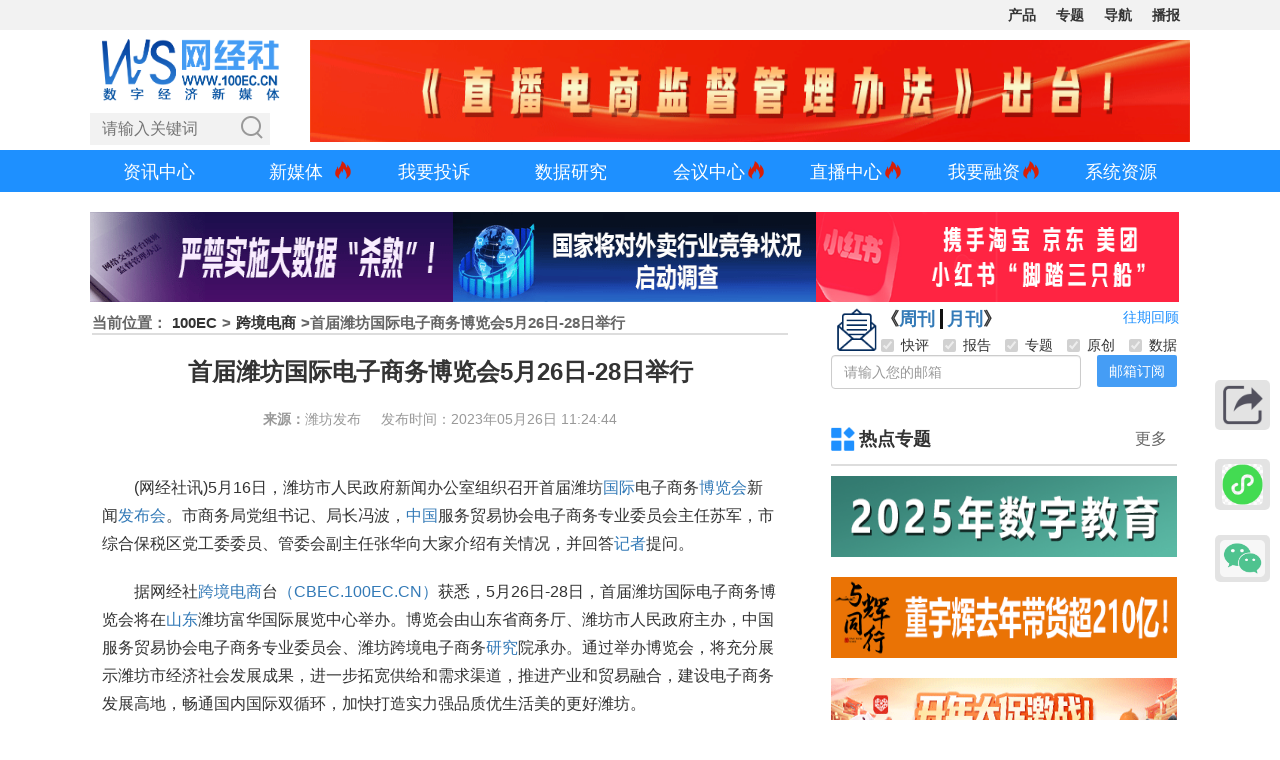

--- FILE ---
content_type: text/html
request_url: http://www.100ec.cn/searchjson.html?p=1&n=6&terms=%E7%94%B5%E8%AF%89%E5%AE%9D
body_size: 2003
content:
{"list":[{"id":"6656191","title":"\u3010\u7535\u8bc9\u5b9d\u3011\u201c\u5c0f\u53f6\u5b50\u667a\u80fd\u966a\u7ec3\u201d\u88ab\u6295\u8bc9\uff1a\u9000\u6b3e\u6d41\u7a0b\u62d6\u5ef6\u63a8\u8bff \u552e\u540e\u670d\u52a1\u7f3a\u5931","keyword":["\u5c0f\u53f6\u5b50\u667a\u80fd\u966a\u7ec3 \u5c0f\u53f6\u5b50\u94a2\u7434 \u7535\u8bc9\u5b9d \u539f\u521b"],"post_date":"2026-01-14T17:23:07Z","_version_":1854286248561082368},{"id":"6656188","title":"\u3010\u7535\u8bc9\u5b9d\u3011\u201c\u6f6d\u5dde\u6559\u80b2\u201d\u88ab\u6295\u8bc9\uff1a\u8bf1\u9a97\u8d37\u6b3e\u540e\u5931\u8054 \u5b66\u5458\u8fd8\u6e05\u5206\u671f\u6b3e\u96be\u4ee5\u633d\u56de\u635f\u5931","keyword":["\u6f6d\u5dde\u6559\u80b2 \u4e2d\u5b89\u5efa\u57f9 \u5c1a\u5fb7\u673a\u6784 \u4e00\u53ea\u8239\u6559\u80b2 \u5e2e\u8003\u7f51 \u8d5b\u4f18\u6559\u80b2 \u539f\u521b"],"post_date":"2026-01-14T15:44:14Z","_version_":1854284988230402048},{"id":"6656152","title":"\u3010\u7535\u8bc9\u5b9d\u3011\u201c\u74dc\u5b50\u4e8c\u624b\u8f66\u201d\u865a\u5047\u627f\u8bfa \u552e\u540e\u63a8\u8bff \u635f\u5bb3\u6d88\u8d39\u8005\u6743\u76ca \u5e73\u53f0\u516c\u4fe1\u529b\u906d\u8d28\u7591","keyword":["\u74dc\u5b50\u4e8c\u624b\u8f66 \u9014\u864e\u517b\u8f66 \u5929\u5929\u62cd\u8f66 \u7535\u8bc9\u5b9d  \u6d88\u8d39\u8005\u6743\u76ca \u539f\u521b"],"post_date":"2026-01-13T16:41:02Z","_version_":1854198359184637953},{"id":"6656105","title":"\u3010\u7535\u8bc9\u5b9d\u3011\u7528\u6237\u6295\u8bc9\u201c58\u540c\u57ce\u201d\u8d2d\u4e70\u7684\u62db\u8058\u670d\u52a1\u88ab\u65e0\u6545\u51bb\u7ed3","keyword":["\u6295\u8bc9 58\u540c\u57ce \u7535\u8bc9\u5b9d \u539f\u521b"],"post_date":"2026-01-12T16:42:28Z","_version_":1854106225100193792},{"id":"6656063","title":"\u3010\u7535\u8bc9\u5b9d\u3011\u7528\u6237\u6295\u8bc9\u201c\u5e2e\u8003\u7f51\u201d\u4e0d\u5c65\u884c\u201c\u4e0d\u8fc7\u9000\u8d39\u201d\u627f\u8bfa \u5b66\u5458\u8003\u8bd5\u672a\u8fc7\u540e\u9000\u8d39\u65e0\u95e8","keyword":["\u539f\u521b \u7535\u8bc9\u5b9d"],"post_date":"2026-01-09T15:01:39Z","_version_":1853832990502682625},{"id":"6656059","title":"\u3010\u7535\u8bc9\u5b9d\u3011\u7528\u6237\u6295\u8bc9\u201c\u732b\u773c\u201d\u6f14\u5531\u4f1a\u95e8\u7968\u9884\u552e\u62d2\u7edd\u9000\u6b3e \u6d89\u5acc\u8fdd\u53cd\u6d88\u8d39\u8005\u6743\u76ca\u4fdd\u62a4\u6cd5","keyword":["\u732b\u773c \u5927\u9ea6\u7f51 \u732b\u773c\u7535\u5f71 \u5927\u6cb3\u7968\u52a1\u7f51 \u7968\u725b\u7f51 \u6469\u5929\u8f6e\u7968\u52a1 \u6709\u7968APP \u6dd8\u7968\u7968 \u9ec4\u6cb3\u7968\u52a1 \u539f\u521b"],"post_date":"2026-01-09T13:36:42Z","_version_":1853837042235998208}],"total":4158,"hot":[{"id":"6656191","title":"\u3010\u7535\u8bc9\u5b9d\u3011\u201c\u5c0f\u53f6\u5b50\u667a\u80fd\u966a\u7ec3\u201d\u88ab\u6295\u8bc9\uff1a","keyword":["\u5c0f\u53f6\u5b50\u667a\u80fd\u966a\u7ec3 \u5c0f\u53f6\u5b50\u94a2\u7434 \u7535\u8bc9\u5b9d \u539f\u521b"],"post_date":"2026-01-14T17:23:07Z","_version_":1854286248561082368,"pubDate":false},{"id":"6656190","title":"\u3010315\u699c\u5355\u30112025\u7269\u6d41\u79d1\u6280\u6295\u8bc9\u699c","keyword":["\u987a\u4e30\u901f\u8fd0 \u97f5\u8fbe\u5feb\u9012 \u8d27\u62c9\u62c9 \u4eac\u4e1c\u7269\u6d41 \u7533\u901a\u5feb\u9012 \u5706\u901a \u83dc\u9e1f\u88f9\u88f9 \u4e2d\u901a\u5feb\u9012 \u8fbe\u8fbe 59\u8f6c\u8fd0 \u5317\u4eac\u4eac\u90a6\u8fbe\u8d38\u6613\u6709\u9650\u516c\u53f8 \u6781\u5154\u901f\u9012 \u7269\u6d41 \u6295\u8bc9 \u539f\u521b"],"post_date":"2026-01-14T16:43:56Z","_version_":1854284988231450624,"pubDate":false},{"id":"6656189","title":"2026\u5e74\u4eba\u5f62\u673a\u5668\u4eba\u516d\u5927\u6838\u5fc3\u731c\u60f3\uff1a\u516d","keyword":["\u4eba\u5f62\u673a\u5668\u4eba AI \u6280\u672f \u5de5\u4e1a \u539f\u521b"],"post_date":"2026-01-14T16:33:02Z","_version_":1854284988230402049,"pubDate":false},{"id":"6656188","title":"\u3010\u7535\u8bc9\u5b9d\u3011\u201c\u6f6d\u5dde\u6559\u80b2\u201d\u88ab\u6295\u8bc9\uff1a\u8bf1\u9a97\u8d37","keyword":["\u6f6d\u5dde\u6559\u80b2 \u4e2d\u5b89\u5efa\u57f9 \u5c1a\u5fb7\u673a\u6784 \u4e00\u53ea\u8239\u6559\u80b2 \u5e2e\u8003\u7f51 \u8d5b\u4f18\u6559\u80b2 \u539f\u521b"],"post_date":"2026-01-14T15:44:14Z","_version_":1854284988230402048,"pubDate":false},{"id":"6656187","title":"\u3010315\u699c\u5355\u30112025\u6570\u5b57\u96f6\u552e\u6295\u8bc9\u699c","keyword":["\u5c0f\u9e45\u901a \u76d2\u9a6c \u9014\u864e\u517b\u8f66 \u4eac\u4e1c \u6dd8\u5b9d \u5929\u732b \u62fc\u591a\u591a \u5fae\u5e97 \u963f\u91cc\u5df4\u5df4 \u6709\u8d5e \u6570\u5b57\u96f6\u552e \u96f6\u552e\u7535\u5546 \u539f\u521b"],"post_date":"2026-01-14T15:40:53Z","_version_":1854284988229353472,"pubDate":false},{"id":"6656186","title":"\u7f51\u6613\u6e38\u620f\u9677\u672a\u6210\u5e74\u64e6\u8fb9\u8206\u8bba \u4e92\u8054\u7f51\u516c\u53f8","keyword":["\u7f51\u6613 \u71d5\u4e91\u5341\u516d\u58f0 \u539f\u795e \u604b\u4e0e\u6df1\u7a7a \u7f8e\u67da \u5b9d\u5b9d\u6811 \u4e1c\u90ca\u5230\u5bb6 \u873b\u8713FM \u997f\u4e86\u4e48 \u7f8e\u672f\u5b9d \u539f\u521b"],"post_date":"2026-01-14T14:39:06Z","_version_":1854286267384070144,"pubDate":false},{"id":"6656185","title":"\u76f4\u64ad\u7535\u5546\u4eba\u5fc5\u770b\uff01 2025\u5e741-12","keyword":["\u5c0f\u7ea2\u4e66 \u6296\u97f3 \u5feb\u624b \u5fae\u4fe1 \u652f\u4ed8\u5b9d \u4e1c\u65b9\u7504\u9009 \u4ea4\u4e2a\u670b\u53cb \u7f57\u6c38\u6d69 \u4e1c\u5317\u96e8\u59d0 \u4e09\u53ea\u7f8a \u5b57\u8282\u8df3\u52a8 \u76f4\u64ad\u7535\u5546 \u539f\u521b"],"post_date":"2026-01-14T14:18:22Z","_version_":1854286365218308096,"pubDate":false},{"id":"6656184","title":"\u6570\u667a\u8d4b\u80fd \u7f51\u7ecf\u793e\u63a8\u51fa\u5730\u65b9\u653f\u5e9c\u201c\u667a\u5e93+","keyword":["\u5730\u65b9\u653f\u5e9c \u4ea7\u4e1a\u5e26 \u89e3\u51b3\u65b9\u6848 \u539f\u521b"],"post_date":"2026-01-14T13:34:06Z","_version_":1854284988226207744,"pubDate":false},{"id":"6656183","title":"12\u6708\u4f01\u4e1a\u5bb6IP\u699c\u5355\u53d1\u5e03 \u4f59\u627f\u4e1c \u5362","keyword":["\u4f01\u4e1a\u5bb6 \u4f59\u627f\u4e1c \u5362\u4f1f\u51b0 \u5c0f\u7c73 \u534e\u4e3a \u539f\u521b"],"post_date":"2026-01-14T11:22:51Z","_version_":1854267090375016449,"pubDate":false},{"id":"6656182","title":"QuestMobile\uff1a\u300a2025\u94f6","keyword":["\u94f6\u53d1 \u62a5\u544a \u6dd8\u5b9d \u62fc\u591a\u591a \u4eac\u4e1c \u6dd8\u5b9d\u7279\u4ef7\u7248 \u539f\u521b"],"post_date":"2026-01-14T11:07:16Z","_version_":1854267090375016448,"pubDate":false}],"to_page":693,"terms":"\u7535\u8bc9\u5b9d","pageinfo":"<div><ul class='pagination'><li class='active'><a href='?f=search&terms=\u7535\u8bc9\u5b9d&w=zh&p=1'>1<\/a><\/li>  <li><a href='?f=search&terms=\u7535\u8bc9\u5b9d&w=zh&p=2'>2<\/a><\/li>  <li><a href='?f=search&terms=\u7535\u8bc9\u5b9d&w=zh&p=3'>3<\/a><\/li>  <li><a href='?f=search&terms=\u7535\u8bc9\u5b9d&w=zh&p=4'>4<\/a><\/li>  <li><a href='?f=search&terms=\u7535\u8bc9\u5b9d&w=zh&p=5'>5<\/a><\/li>  <li><a href='?f=search&terms=\u7535\u8bc9\u5b9d&w=zh&p=6'>6<\/a><\/li>  <li><a href='?f=search&terms=\u7535\u8bc9\u5b9d&w=zh&p=7'>7<\/a><\/li>  <li><a href='?f=search&terms=\u7535\u8bc9\u5b9d&w=zh&p=8'>8<\/a><\/li>  <li><a href='?f=search&terms=\u7535\u8bc9\u5b9d&w=zh&p=9'>9<\/a><\/li>  <li><a href='?f=search&terms=\u7535\u8bc9\u5b9d&w=zh&p=10'>10<\/a><\/li>  <li><a href='?f=search&terms=\u7535\u8bc9\u5b9d&w=zh&p=2'>\u540e\u4e00\u9875<\/a><\/li><\/ul><\/div>"}

--- FILE ---
content_type: text/html
request_url: http://www.100ec.cn/searchjson.html?p=1&n=7&terms=%E7%BD%91%E7%BB%8F%E7%A4%BE%E7%9B%B4%E5%87%BB
body_size: 2091
content:
{"list":[{"id":"6654618","title":"\u7f51\u7ecf\u793e\u76f4\u51fb\uff1a\u7b2c\u5341\u5c4a\u676d\u5dde\u56fd\u9645\u7f51\u7ea2\u54c1\u724c\u535a\u89c8\u4f1a","keyword":["\u7f51\u7ecf\u793e \u76f4\u64ad\u7535\u5546 \u79c1\u57df\u7535\u5546 \u7f51\u7ea2\u76f4\u64ad \u8fbe\u4eba\u5e26\u8d27 \u6570\u5b57\u96f6\u552e \u539f\u521b"],"post_date":"2025-12-01T14:10:54Z","_version_":1850294495609880576},{"id":"6654329","title":"\u7f51\u7ecf\u793e\u76f4\u51fb2025\u5168\u7403\u6570\u667a\u5316\u589e\u957f\u4e0eAI\u65b0\u5546\u4e1a\u9886\u8896\u5cf0\u4f1a","keyword":["AI \u6570\u667a\u5316 \u963f\u91cc\u5df4\u5df4 \u539f\u521b"],"post_date":"2025-11-24T13:44:14Z","_version_":1849652552300232704},{"id":"6653975","title":"\u7f51\u7ecf\u793e\u76f4\u51fb\u2014\u20142025\u7b2c\u516b\u5c4a\u8fdb\u535a\u4f1a&amp;\u4e16\u754c\u4e92\u8054\u7f51\u5927\u4f1a\u4e4c\u9547\u5cf0\u4f1a","keyword":["\u8fdb\u535a\u4f1a \u4e4c\u9547\u5cf0\u4f1a \u4e16\u754c\u4e92\u8054\u7f51\u5927\u4f1a \u8de8\u5883\u7535\u5546 \u4eba\u5de5\u667a\u80fd \u539f\u521b"],"post_date":"2025-11-13T14:23:17Z","_version_":1848669613681803264},{"id":"6653953","title":"\u7f51\u7ecf\u793e\u76f4\u51fb\u2014\u20142025\u5e74\u4e16\u754c\u4e92\u8054\u7f51\u5927\u4f1a\u4e4c\u9547\u5cf0\u4f1a","keyword":["\u4e16\u754c\u4e92\u8054\u7f51\u5927\u4f1a \u4e4c\u9547\u5cf0\u4f1a \u539f\u521b"],"post_date":"2025-11-13T09:54:56Z","_version_":1848669613671317504},{"id":"6653947","title":"\u7f51\u7ecf\u793e\u76f4\u51fb\u2014\u2014\u7b2c\u516b\u5c4a\u4e2d\u56fd\u56fd\u9645\u8fdb\u53e3\u535a\u89c8\u4f1a","keyword":["\u7f51\u7ecf\u793e\u76f4\u51fb \u8fdb\u535a\u4f1a \u8de8\u5883\u7535\u5546 \u539f\u521b"],"post_date":"2025-11-13T09:38:32Z","_version_":1848669613668171776},{"id":"6653097","title":"\u7f51\u7ecf\u793e\u76f4\u51fb\uff1a\u661f\u4e91\u6709\u5ba22025\u79c1\u57df\u672a\u6765\u5cf0\u4f1a\u96c6\u9526 13\u4f4d\u5927\u5496\u5e26\u4f60\u63a2\u7a76\u300c\u516c\u79c1\u8054\u52a8 \u6570\u667a\u751f\u957f\u300d\u65b0\u751f\u6001","keyword":["\u661f\u4e91\u6709\u5ba2 SaaS\u670d\u52a1\u5546 \u79c1\u57df \u76f4\u64ad\u7535\u5546 \u539f\u521b"],"post_date":"2025-10-22T10:20:11Z","_version_":1846763820138102784},{"id":"6652590","title":"\u3010\u7f51\u7ecf\u793e\u6708\u62a5\u30119\u6708\u8de8\u5883\u7535\u5546\uff1a\u4e2d\u7f8e\u79d1\u6280\u535a\u5f08\u4e0b\u7684TikTok\u7834\u5c40\u4e4b\u9053 TikTok Shop\u5907\u6218\u9ed1\u4e94 \u7f51\u7ecf\u793e\u76f4\u51fb\u6570\u8d38\u4f1a","keyword":["\u963f\u91cc\u5df4\u5df4 \u4e9a\u9a6c\u900a 1688 TikTok Shop Shopee Temu \u8de8\u5883\u7535\u5546 \u539f\u521b"],"post_date":"2025-09-29T17:05:49Z","_version_":1845945529747374080}],"total":571,"hot":[{"id":"6656191","title":"\u3010\u7535\u8bc9\u5b9d\u3011\u201c\u5c0f\u53f6\u5b50\u667a\u80fd\u966a\u7ec3\u201d\u88ab\u6295\u8bc9\uff1a","keyword":["\u5c0f\u53f6\u5b50\u667a\u80fd\u966a\u7ec3 \u5c0f\u53f6\u5b50\u94a2\u7434 \u7535\u8bc9\u5b9d \u539f\u521b"],"post_date":"2026-01-14T17:23:07Z","_version_":1854286248561082368,"pubDate":false},{"id":"6656190","title":"\u3010315\u699c\u5355\u30112025\u7269\u6d41\u79d1\u6280\u6295\u8bc9\u699c","keyword":["\u987a\u4e30\u901f\u8fd0 \u97f5\u8fbe\u5feb\u9012 \u8d27\u62c9\u62c9 \u4eac\u4e1c\u7269\u6d41 \u7533\u901a\u5feb\u9012 \u5706\u901a \u83dc\u9e1f\u88f9\u88f9 \u4e2d\u901a\u5feb\u9012 \u8fbe\u8fbe 59\u8f6c\u8fd0 \u5317\u4eac\u4eac\u90a6\u8fbe\u8d38\u6613\u6709\u9650\u516c\u53f8 \u6781\u5154\u901f\u9012 \u7269\u6d41 \u6295\u8bc9 \u539f\u521b"],"post_date":"2026-01-14T16:43:56Z","_version_":1854284988231450624,"pubDate":false},{"id":"6656189","title":"2026\u5e74\u4eba\u5f62\u673a\u5668\u4eba\u516d\u5927\u6838\u5fc3\u731c\u60f3\uff1a\u516d","keyword":["\u4eba\u5f62\u673a\u5668\u4eba AI \u6280\u672f \u5de5\u4e1a \u539f\u521b"],"post_date":"2026-01-14T16:33:02Z","_version_":1854284988230402049,"pubDate":false},{"id":"6656188","title":"\u3010\u7535\u8bc9\u5b9d\u3011\u201c\u6f6d\u5dde\u6559\u80b2\u201d\u88ab\u6295\u8bc9\uff1a\u8bf1\u9a97\u8d37","keyword":["\u6f6d\u5dde\u6559\u80b2 \u4e2d\u5b89\u5efa\u57f9 \u5c1a\u5fb7\u673a\u6784 \u4e00\u53ea\u8239\u6559\u80b2 \u5e2e\u8003\u7f51 \u8d5b\u4f18\u6559\u80b2 \u539f\u521b"],"post_date":"2026-01-14T15:44:14Z","_version_":1854284988230402048,"pubDate":false},{"id":"6656187","title":"\u3010315\u699c\u5355\u30112025\u6570\u5b57\u96f6\u552e\u6295\u8bc9\u699c","keyword":["\u5c0f\u9e45\u901a \u76d2\u9a6c \u9014\u864e\u517b\u8f66 \u4eac\u4e1c \u6dd8\u5b9d \u5929\u732b \u62fc\u591a\u591a \u5fae\u5e97 \u963f\u91cc\u5df4\u5df4 \u6709\u8d5e \u6570\u5b57\u96f6\u552e \u96f6\u552e\u7535\u5546 \u539f\u521b"],"post_date":"2026-01-14T15:40:53Z","_version_":1854284988229353472,"pubDate":false},{"id":"6656186","title":"\u7f51\u6613\u6e38\u620f\u9677\u672a\u6210\u5e74\u64e6\u8fb9\u8206\u8bba \u4e92\u8054\u7f51\u516c\u53f8","keyword":["\u7f51\u6613 \u71d5\u4e91\u5341\u516d\u58f0 \u539f\u795e \u604b\u4e0e\u6df1\u7a7a \u7f8e\u67da \u5b9d\u5b9d\u6811 \u4e1c\u90ca\u5230\u5bb6 \u873b\u8713FM \u997f\u4e86\u4e48 \u7f8e\u672f\u5b9d \u539f\u521b"],"post_date":"2026-01-14T14:39:06Z","_version_":1854286267384070144,"pubDate":false},{"id":"6656185","title":"\u76f4\u64ad\u7535\u5546\u4eba\u5fc5\u770b\uff01 2025\u5e741-12","keyword":["\u5c0f\u7ea2\u4e66 \u6296\u97f3 \u5feb\u624b \u5fae\u4fe1 \u652f\u4ed8\u5b9d \u4e1c\u65b9\u7504\u9009 \u4ea4\u4e2a\u670b\u53cb \u7f57\u6c38\u6d69 \u4e1c\u5317\u96e8\u59d0 \u4e09\u53ea\u7f8a \u5b57\u8282\u8df3\u52a8 \u76f4\u64ad\u7535\u5546 \u539f\u521b"],"post_date":"2026-01-14T14:18:22Z","_version_":1854286365218308096,"pubDate":false},{"id":"6656184","title":"\u6570\u667a\u8d4b\u80fd \u7f51\u7ecf\u793e\u63a8\u51fa\u5730\u65b9\u653f\u5e9c\u201c\u667a\u5e93+","keyword":["\u5730\u65b9\u653f\u5e9c \u4ea7\u4e1a\u5e26 \u89e3\u51b3\u65b9\u6848 \u539f\u521b"],"post_date":"2026-01-14T13:34:06Z","_version_":1854284988226207744,"pubDate":false},{"id":"6656183","title":"12\u6708\u4f01\u4e1a\u5bb6IP\u699c\u5355\u53d1\u5e03 \u4f59\u627f\u4e1c \u5362","keyword":["\u4f01\u4e1a\u5bb6 \u4f59\u627f\u4e1c \u5362\u4f1f\u51b0 \u5c0f\u7c73 \u534e\u4e3a \u539f\u521b"],"post_date":"2026-01-14T11:22:51Z","_version_":1854267090375016449,"pubDate":false},{"id":"6656182","title":"QuestMobile\uff1a\u300a2025\u94f6","keyword":["\u94f6\u53d1 \u62a5\u544a \u6dd8\u5b9d \u62fc\u591a\u591a \u4eac\u4e1c \u6dd8\u5b9d\u7279\u4ef7\u7248 \u539f\u521b"],"post_date":"2026-01-14T11:07:16Z","_version_":1854267090375016448,"pubDate":false}],"to_page":82,"terms":"\u7f51\u7ecf\u793e\u76f4\u51fb","pageinfo":"<div><ul class='pagination'><li class='active'><a href='?f=search&terms=\u7f51\u7ecf\u793e\u76f4\u51fb&w=zh&p=1'>1<\/a><\/li>  <li><a href='?f=search&terms=\u7f51\u7ecf\u793e\u76f4\u51fb&w=zh&p=2'>2<\/a><\/li>  <li><a href='?f=search&terms=\u7f51\u7ecf\u793e\u76f4\u51fb&w=zh&p=3'>3<\/a><\/li>  <li><a href='?f=search&terms=\u7f51\u7ecf\u793e\u76f4\u51fb&w=zh&p=4'>4<\/a><\/li>  <li><a href='?f=search&terms=\u7f51\u7ecf\u793e\u76f4\u51fb&w=zh&p=5'>5<\/a><\/li>  <li><a href='?f=search&terms=\u7f51\u7ecf\u793e\u76f4\u51fb&w=zh&p=6'>6<\/a><\/li>  <li><a href='?f=search&terms=\u7f51\u7ecf\u793e\u76f4\u51fb&w=zh&p=7'>7<\/a><\/li>  <li><a href='?f=search&terms=\u7f51\u7ecf\u793e\u76f4\u51fb&w=zh&p=8'>8<\/a><\/li>  <li><a href='?f=search&terms=\u7f51\u7ecf\u793e\u76f4\u51fb&w=zh&p=9'>9<\/a><\/li>  <li><a href='?f=search&terms=\u7f51\u7ecf\u793e\u76f4\u51fb&w=zh&p=10'>10<\/a><\/li>  <li><a href='?f=search&terms=\u7f51\u7ecf\u793e\u76f4\u51fb&w=zh&p=2'>\u540e\u4e00\u9875<\/a><\/li><\/ul><\/div>"}

--- FILE ---
content_type: text/html
request_url: http://www.100ec.cn/searchjson.html?p=1&n=7&terms=%E8%9E%8D%E8%B5%84%E4%BA%8B%E4%BB%B6
body_size: 2274
content:
{"list":[{"id":"6655301","title":"\u3010\u878d\u8d44\u4e8b\u4ef6\u3011\u8de8\u5883\u8425\u9500\u670d\u52a1\u63d0\u4f9b\u5546\u201c\u8de8\u5883\u9b54\u65b9\u201d\u5ba3\u5e03\u5b8c\u6210\u6570\u5343\u4e07\u5143A\u8f6e\u878d\u8d44","keyword":["\u8de8\u5883\u9b54\u65b9 \u7a7a\u4e2d\u4e91\u6c47 \u4e30\u6cca\u56fd\u9645 \u5168\u7403\u8d38\u6613\u67a2\u7ebd \u6770\u4e00\u4fe1\u606f LynxAI \u827e\u59c6\u8bd7 \u6570\u7f8e\u4e07\u7269 \u8de8\u5883\u7535\u5546 \u539f\u521b"],"post_date":"2025-12-18T13:39:15Z","_version_":1851840186360528896},{"id":"6654914","title":"\u3010\u878d\u8d44\u4e8b\u4ef6\u3011\u7a7a\u4e2d\u4e91\u6c47\u5b8c\u62103.3\u4ebf\u7f8e\u5143G\u8f6e\u878d\u8d44 \u4f30\u503c\u8dc3\u5347\u81f380\u4ebf\u7f8e\u5143","keyword":["Airwallex \u4e30\u6cca\u56fd\u9645 LynxAI \u827e\u59c6\u8bd7 \u6570\u7f8e\u4e07\u7269 \u878d\u8d44 \u8de8\u5883\u7535\u5546 \u539f\u521b"],"post_date":"2025-12-09T13:56:46Z","_version_":1851101326047444992},{"id":"6654863","title":"\u3010\u878d\u8d44\u4e8b\u4ef6\u3011\u4f9d\u8d56\u7f8e\u56e2 \u997f\u4e86\u4e48 \u6296\u97f3 \u4eac\u4e1c\u8ba2\u5355 \u540c\u57ce\u914d\u9001\u670d\u52a1\u5e73\u53f0\u201c\u4e91\u95ea\u9001\u201d\u83b73000\u4e07A\u8f6e\u878d\u8d44","keyword":["\u4e91\u95ea\u9001 A\u8f6e\u878d\u8d44 \u6570\u5b57\u7269\u6d41 \u7269\u6d41 \u540c\u7a0b\u7269\u6d41 \u878d\u8d44\u4e8b\u4ef6 \u539f\u521b"],"post_date":"2025-12-08T14:02:03Z","_version_":1850936680225177600},{"id":"6654482","title":"\u3010\u878d\u8d44\u4e8b\u4ef6\u3011\u793e\u533a\u6d77\u9c9c\u76f4\u9001\u5e73\u53f0\u201c\u81ea\u9c9c\u6e2f\u201d\u5b8c\u62101000\u4e07\u5143A\u8f6e\u878d\u8d44","keyword":["\u81ea\u9c9c\u6e2f A\u8f6e\u878d\u8d44 \u6570\u5b57\u96f6\u552e \u751f\u9c9c\u7535\u5546 \u539f\u521b"],"post_date":"2025-11-27T10:04:32Z","_version_":1850023645809737728},{"id":"6654049","title":"\u3010\u878d\u8d44\u4e8b\u4ef6\u3011\u5c0f\u4e91\u667a\u80fd\u83b7\u6570\u5343\u4e07\u5143\u5929\u4f7f\u8f6e\u878d\u8d44 \u7687\u5305\u8f66\u521b\u59cb\u4eba\u5b5f\u78ca\u53c2\u6295","keyword":["\u5c0f\u4e91\u667a\u80fd \u643a\u7a0b\u65c5\u884c \u98de\u732a \u540c\u7a0b\u65c5\u884c \u9a6c\u8702\u7a9d \u7687\u5305\u8f66\u65c5\u884c \u6307\u5357\u732b \u8def\u4e66\u79d1\u6280 \u6570\u5b57\u751f\u6d3b \u539f\u521b"],"post_date":"2025-11-17T08:58:27Z","_version_":1849298246032162816},{"id":"6653888","title":"\u3010\u878d\u8d44\u4e8b\u4ef6\u3011\u6cb3\u5357\u6cb3\u9a6c\u79d1\u6280\u5b8c\u62102600\u4e07\u5143\u5929\u4f7f\u8f6e\u878d\u8d44 \u77ed\u89c6\u9891\u793e\u4ea4\u7535\u5546\u5e73\u53f0\u52a0\u901f\u5347\u7ea7","keyword":["\u6cb3\u5357\u6cb3\u9a6c\u79d1\u6280 \u77ed\u89c6\u9891\u7535\u5546\u670d\u52a1\u5546 \u4ea7\u4e1a\u6570\u5b57\u5316 \u539f\u521b"],"post_date":"2025-11-12T10:54:10Z","_version_":1848580230491406337},{"id":"6653398","title":"\u3010\u878d\u8d44\u4e8b\u4ef6\u3011\u4e30\u6cca\u56fd\u9645\u83b77100\u4e07\u7f8e\u5143\u878d\u8d44 \u8de8\u5883\u7535\u5546\u4f9b\u5e94\u94fe\u91d1\u878d\u98ce\u751f\u6c34\u8d77","keyword":["\u4e30\u6cca\u56fd\u9645 \u878d\u8d44 \u7535\u5546\u91d1\u878d\u79d1\u6280\u5e73\u53f0 \u8054\u6613\u878d Shopee \u8de8\u5883\u7535\u5546 \u539f\u521b"],"post_date":"2025-10-30T14:09:33Z","_version_":1847479407096102912}],"total":6588,"hot":[{"id":"6656191","title":"\u3010\u7535\u8bc9\u5b9d\u3011\u201c\u5c0f\u53f6\u5b50\u667a\u80fd\u966a\u7ec3\u201d\u88ab\u6295\u8bc9\uff1a","keyword":["\u5c0f\u53f6\u5b50\u667a\u80fd\u966a\u7ec3 \u5c0f\u53f6\u5b50\u94a2\u7434 \u7535\u8bc9\u5b9d \u539f\u521b"],"post_date":"2026-01-14T17:23:07Z","_version_":1854286248561082368,"pubDate":false},{"id":"6656190","title":"\u3010315\u699c\u5355\u30112025\u7269\u6d41\u79d1\u6280\u6295\u8bc9\u699c","keyword":["\u987a\u4e30\u901f\u8fd0 \u97f5\u8fbe\u5feb\u9012 \u8d27\u62c9\u62c9 \u4eac\u4e1c\u7269\u6d41 \u7533\u901a\u5feb\u9012 \u5706\u901a \u83dc\u9e1f\u88f9\u88f9 \u4e2d\u901a\u5feb\u9012 \u8fbe\u8fbe 59\u8f6c\u8fd0 \u5317\u4eac\u4eac\u90a6\u8fbe\u8d38\u6613\u6709\u9650\u516c\u53f8 \u6781\u5154\u901f\u9012 \u7269\u6d41 \u6295\u8bc9 \u539f\u521b"],"post_date":"2026-01-14T16:43:56Z","_version_":1854284988231450624,"pubDate":false},{"id":"6656189","title":"2026\u5e74\u4eba\u5f62\u673a\u5668\u4eba\u516d\u5927\u6838\u5fc3\u731c\u60f3\uff1a\u516d","keyword":["\u4eba\u5f62\u673a\u5668\u4eba AI \u6280\u672f \u5de5\u4e1a \u539f\u521b"],"post_date":"2026-01-14T16:33:02Z","_version_":1854284988230402049,"pubDate":false},{"id":"6656188","title":"\u3010\u7535\u8bc9\u5b9d\u3011\u201c\u6f6d\u5dde\u6559\u80b2\u201d\u88ab\u6295\u8bc9\uff1a\u8bf1\u9a97\u8d37","keyword":["\u6f6d\u5dde\u6559\u80b2 \u4e2d\u5b89\u5efa\u57f9 \u5c1a\u5fb7\u673a\u6784 \u4e00\u53ea\u8239\u6559\u80b2 \u5e2e\u8003\u7f51 \u8d5b\u4f18\u6559\u80b2 \u539f\u521b"],"post_date":"2026-01-14T15:44:14Z","_version_":1854284988230402048,"pubDate":false},{"id":"6656187","title":"\u3010315\u699c\u5355\u30112025\u6570\u5b57\u96f6\u552e\u6295\u8bc9\u699c","keyword":["\u5c0f\u9e45\u901a \u76d2\u9a6c \u9014\u864e\u517b\u8f66 \u4eac\u4e1c \u6dd8\u5b9d \u5929\u732b \u62fc\u591a\u591a \u5fae\u5e97 \u963f\u91cc\u5df4\u5df4 \u6709\u8d5e \u6570\u5b57\u96f6\u552e \u96f6\u552e\u7535\u5546 \u539f\u521b"],"post_date":"2026-01-14T15:40:53Z","_version_":1854284988229353472,"pubDate":false},{"id":"6656186","title":"\u7f51\u6613\u6e38\u620f\u9677\u672a\u6210\u5e74\u64e6\u8fb9\u8206\u8bba \u4e92\u8054\u7f51\u516c\u53f8","keyword":["\u7f51\u6613 \u71d5\u4e91\u5341\u516d\u58f0 \u539f\u795e \u604b\u4e0e\u6df1\u7a7a \u7f8e\u67da \u5b9d\u5b9d\u6811 \u4e1c\u90ca\u5230\u5bb6 \u873b\u8713FM \u997f\u4e86\u4e48 \u7f8e\u672f\u5b9d \u539f\u521b"],"post_date":"2026-01-14T14:39:06Z","_version_":1854286267384070144,"pubDate":false},{"id":"6656185","title":"\u76f4\u64ad\u7535\u5546\u4eba\u5fc5\u770b\uff01 2025\u5e741-12","keyword":["\u5c0f\u7ea2\u4e66 \u6296\u97f3 \u5feb\u624b \u5fae\u4fe1 \u652f\u4ed8\u5b9d \u4e1c\u65b9\u7504\u9009 \u4ea4\u4e2a\u670b\u53cb \u7f57\u6c38\u6d69 \u4e1c\u5317\u96e8\u59d0 \u4e09\u53ea\u7f8a \u5b57\u8282\u8df3\u52a8 \u76f4\u64ad\u7535\u5546 \u539f\u521b"],"post_date":"2026-01-14T14:18:22Z","_version_":1854286365218308096,"pubDate":false},{"id":"6656184","title":"\u6570\u667a\u8d4b\u80fd \u7f51\u7ecf\u793e\u63a8\u51fa\u5730\u65b9\u653f\u5e9c\u201c\u667a\u5e93+","keyword":["\u5730\u65b9\u653f\u5e9c \u4ea7\u4e1a\u5e26 \u89e3\u51b3\u65b9\u6848 \u539f\u521b"],"post_date":"2026-01-14T13:34:06Z","_version_":1854284988226207744,"pubDate":false},{"id":"6656183","title":"12\u6708\u4f01\u4e1a\u5bb6IP\u699c\u5355\u53d1\u5e03 \u4f59\u627f\u4e1c \u5362","keyword":["\u4f01\u4e1a\u5bb6 \u4f59\u627f\u4e1c \u5362\u4f1f\u51b0 \u5c0f\u7c73 \u534e\u4e3a \u539f\u521b"],"post_date":"2026-01-14T11:22:51Z","_version_":1854267090375016449,"pubDate":false},{"id":"6656182","title":"QuestMobile\uff1a\u300a2025\u94f6","keyword":["\u94f6\u53d1 \u62a5\u544a \u6dd8\u5b9d \u62fc\u591a\u591a \u4eac\u4e1c \u6dd8\u5b9d\u7279\u4ef7\u7248 \u539f\u521b"],"post_date":"2026-01-14T11:07:16Z","_version_":1854267090375016448,"pubDate":false}],"to_page":942,"terms":"\u878d\u8d44\u4e8b\u4ef6","pageinfo":"<div><ul class='pagination'><li class='active'><a href='?f=search&terms=\u878d\u8d44\u4e8b\u4ef6&w=zh&p=1'>1<\/a><\/li>  <li><a href='?f=search&terms=\u878d\u8d44\u4e8b\u4ef6&w=zh&p=2'>2<\/a><\/li>  <li><a href='?f=search&terms=\u878d\u8d44\u4e8b\u4ef6&w=zh&p=3'>3<\/a><\/li>  <li><a href='?f=search&terms=\u878d\u8d44\u4e8b\u4ef6&w=zh&p=4'>4<\/a><\/li>  <li><a href='?f=search&terms=\u878d\u8d44\u4e8b\u4ef6&w=zh&p=5'>5<\/a><\/li>  <li><a href='?f=search&terms=\u878d\u8d44\u4e8b\u4ef6&w=zh&p=6'>6<\/a><\/li>  <li><a href='?f=search&terms=\u878d\u8d44\u4e8b\u4ef6&w=zh&p=7'>7<\/a><\/li>  <li><a href='?f=search&terms=\u878d\u8d44\u4e8b\u4ef6&w=zh&p=8'>8<\/a><\/li>  <li><a href='?f=search&terms=\u878d\u8d44\u4e8b\u4ef6&w=zh&p=9'>9<\/a><\/li>  <li><a href='?f=search&terms=\u878d\u8d44\u4e8b\u4ef6&w=zh&p=10'>10<\/a><\/li>  <li><a href='?f=search&terms=\u878d\u8d44\u4e8b\u4ef6&w=zh&p=2'>\u540e\u4e00\u9875<\/a><\/li><\/ul><\/div>"}

--- FILE ---
content_type: text/html
request_url: http://www.100ec.cn/searchjson.html?p=1&n=5&terms=%E9%9B%B6%E5%94%AE%20%E6%9C%88%E5%88%8A
body_size: 1730
content:
{"list":[{"id":"6655850","title":"\u7535\u5546\u4eba\u5fc5\u770b\uff012025\u5e741-12\u6708\u300a\u6570\u5b57\u96f6\u552e\u6708\u520a\u300b\u7535\u5b50\u520a\u7269\u56de\u987e","keyword":["\u62fc\u591a\u591a \u96f6\u552e \u4eac\u4e1c \u5feb\u624b \u6296\u97f3 \u5c0f\u7ea2\u4e66 \u6dd8\u5b9d \u5929\u732b \u6708\u62a5 \u6708\u520a \u539f\u521b"],"post_date":"2026-01-04T16:24:38Z","_version_":1853804015225143296},{"id":"6655829","title":"\u7f51\u7ecf\u793e\u6570\u5b57\u96f6\u552e\u53f0\u7b2c44\u671f\u300a\u6570\u5b57\u96f6\u552e\u6708\u520a\u300b12\u6708\u539f\u521b\u7cbe\u54c1\u56de\u987e","keyword":["\u6570\u5b57\u96f6\u552e \u6708\u62a5 \u6708\u520a \u62fc\u591a\u591a \u4eac\u4e1c \u5929\u732b \u6dd8\u5b9d \u5feb\u624b \u6296\u97f3 \u539f\u521b"],"post_date":"2026-01-04T10:20:49Z","_version_":1853354958973304832},{"id":"6654911","title":"\u7f51\u7ecf\u793e\u6570\u5b57\u96f6\u552e\u53f0\u7b2c43\u671f\u300a\u6570\u5b57\u96f6\u552e\u6708\u520a\u300b\u5341\u4e00\u6708\u539f\u521b\u7cbe\u54c1\u56de\u987e","keyword":["\u6570\u5b57\u96f6\u552e \u6708\u520a \u539f\u521b"],"post_date":"2025-12-09T11:20:39Z","_version_":1851101326045347841},{"id":"6653735","title":"\u7f51\u7ecf\u793e\u6570\u5b57\u96f6\u552e\u53f0\u7b2c42\u671f\u300a\u6570\u5b57\u96f6\u552e\u6708\u520a\u300b\u5341\u6708\u539f\u521b\u7cbe\u54c1\u56de\u987e","keyword":["\u6570\u5b57\u96f6\u552e \u6708\u520a \u539f\u521b"],"post_date":"2025-11-10T10:23:10Z","_version_":1848382443008032768},{"id":"6652848","title":"\u7f51\u7ecf\u793e\u6570\u5b57\u96f6\u552e\u53f0\u7b2c41\u671f\u300a\u6570\u5b57\u96f6\u552e\u6708\u520a\u300b\u4e5d\u6708\u539f\u521b\u7cbe\u54c1\u56de\u987e","keyword":["\u6570\u5b57\u96f6\u552e \u6708\u520a \u539f\u521b"],"post_date":"2025-10-14T16:44:43Z","_version_":1846044214863855617}],"total":42,"hot":[{"id":"6656191","title":"\u3010\u7535\u8bc9\u5b9d\u3011\u201c\u5c0f\u53f6\u5b50\u667a\u80fd\u966a\u7ec3\u201d\u88ab\u6295\u8bc9\uff1a","keyword":["\u5c0f\u53f6\u5b50\u667a\u80fd\u966a\u7ec3 \u5c0f\u53f6\u5b50\u94a2\u7434 \u7535\u8bc9\u5b9d \u539f\u521b"],"post_date":"2026-01-14T17:23:07Z","_version_":1854286248561082368,"pubDate":false},{"id":"6656190","title":"\u3010315\u699c\u5355\u30112025\u7269\u6d41\u79d1\u6280\u6295\u8bc9\u699c","keyword":["\u987a\u4e30\u901f\u8fd0 \u97f5\u8fbe\u5feb\u9012 \u8d27\u62c9\u62c9 \u4eac\u4e1c\u7269\u6d41 \u7533\u901a\u5feb\u9012 \u5706\u901a \u83dc\u9e1f\u88f9\u88f9 \u4e2d\u901a\u5feb\u9012 \u8fbe\u8fbe 59\u8f6c\u8fd0 \u5317\u4eac\u4eac\u90a6\u8fbe\u8d38\u6613\u6709\u9650\u516c\u53f8 \u6781\u5154\u901f\u9012 \u7269\u6d41 \u6295\u8bc9 \u539f\u521b"],"post_date":"2026-01-14T16:43:56Z","_version_":1854284988231450624,"pubDate":false},{"id":"6656189","title":"2026\u5e74\u4eba\u5f62\u673a\u5668\u4eba\u516d\u5927\u6838\u5fc3\u731c\u60f3\uff1a\u516d","keyword":["\u4eba\u5f62\u673a\u5668\u4eba AI \u6280\u672f \u5de5\u4e1a \u539f\u521b"],"post_date":"2026-01-14T16:33:02Z","_version_":1854284988230402049,"pubDate":false},{"id":"6656188","title":"\u3010\u7535\u8bc9\u5b9d\u3011\u201c\u6f6d\u5dde\u6559\u80b2\u201d\u88ab\u6295\u8bc9\uff1a\u8bf1\u9a97\u8d37","keyword":["\u6f6d\u5dde\u6559\u80b2 \u4e2d\u5b89\u5efa\u57f9 \u5c1a\u5fb7\u673a\u6784 \u4e00\u53ea\u8239\u6559\u80b2 \u5e2e\u8003\u7f51 \u8d5b\u4f18\u6559\u80b2 \u539f\u521b"],"post_date":"2026-01-14T15:44:14Z","_version_":1854284988230402048,"pubDate":false},{"id":"6656187","title":"\u3010315\u699c\u5355\u30112025\u6570\u5b57\u96f6\u552e\u6295\u8bc9\u699c","keyword":["\u5c0f\u9e45\u901a \u76d2\u9a6c \u9014\u864e\u517b\u8f66 \u4eac\u4e1c \u6dd8\u5b9d \u5929\u732b \u62fc\u591a\u591a \u5fae\u5e97 \u963f\u91cc\u5df4\u5df4 \u6709\u8d5e \u6570\u5b57\u96f6\u552e \u96f6\u552e\u7535\u5546 \u539f\u521b"],"post_date":"2026-01-14T15:40:53Z","_version_":1854284988229353472,"pubDate":false},{"id":"6656186","title":"\u7f51\u6613\u6e38\u620f\u9677\u672a\u6210\u5e74\u64e6\u8fb9\u8206\u8bba \u4e92\u8054\u7f51\u516c\u53f8","keyword":["\u7f51\u6613 \u71d5\u4e91\u5341\u516d\u58f0 \u539f\u795e \u604b\u4e0e\u6df1\u7a7a \u7f8e\u67da \u5b9d\u5b9d\u6811 \u4e1c\u90ca\u5230\u5bb6 \u873b\u8713FM \u997f\u4e86\u4e48 \u7f8e\u672f\u5b9d \u539f\u521b"],"post_date":"2026-01-14T14:39:06Z","_version_":1854286267384070144,"pubDate":false},{"id":"6656185","title":"\u76f4\u64ad\u7535\u5546\u4eba\u5fc5\u770b\uff01 2025\u5e741-12","keyword":["\u5c0f\u7ea2\u4e66 \u6296\u97f3 \u5feb\u624b \u5fae\u4fe1 \u652f\u4ed8\u5b9d \u4e1c\u65b9\u7504\u9009 \u4ea4\u4e2a\u670b\u53cb \u7f57\u6c38\u6d69 \u4e1c\u5317\u96e8\u59d0 \u4e09\u53ea\u7f8a \u5b57\u8282\u8df3\u52a8 \u76f4\u64ad\u7535\u5546 \u539f\u521b"],"post_date":"2026-01-14T14:18:22Z","_version_":1854286365218308096,"pubDate":false},{"id":"6656184","title":"\u6570\u667a\u8d4b\u80fd \u7f51\u7ecf\u793e\u63a8\u51fa\u5730\u65b9\u653f\u5e9c\u201c\u667a\u5e93+","keyword":["\u5730\u65b9\u653f\u5e9c \u4ea7\u4e1a\u5e26 \u89e3\u51b3\u65b9\u6848 \u539f\u521b"],"post_date":"2026-01-14T13:34:06Z","_version_":1854284988226207744,"pubDate":false},{"id":"6656183","title":"12\u6708\u4f01\u4e1a\u5bb6IP\u699c\u5355\u53d1\u5e03 \u4f59\u627f\u4e1c \u5362","keyword":["\u4f01\u4e1a\u5bb6 \u4f59\u627f\u4e1c \u5362\u4f1f\u51b0 \u5c0f\u7c73 \u534e\u4e3a \u539f\u521b"],"post_date":"2026-01-14T11:22:51Z","_version_":1854267090375016449,"pubDate":false},{"id":"6656182","title":"QuestMobile\uff1a\u300a2025\u94f6","keyword":["\u94f6\u53d1 \u62a5\u544a \u6dd8\u5b9d \u62fc\u591a\u591a \u4eac\u4e1c \u6dd8\u5b9d\u7279\u4ef7\u7248 \u539f\u521b"],"post_date":"2026-01-14T11:07:16Z","_version_":1854267090375016448,"pubDate":false}],"to_page":9,"terms":"\u96f6\u552e \u6708\u520a","pageinfo":"<div><ul class='pagination'><li class='active'><a href='?f=search&terms=\u96f6\u552e \u6708\u520a&w=zh&p=1'>1<\/a><\/li>  <li><a href='?f=search&terms=\u96f6\u552e \u6708\u520a&w=zh&p=2'>2<\/a><\/li>  <li><a href='?f=search&terms=\u96f6\u552e \u6708\u520a&w=zh&p=3'>3<\/a><\/li>  <li><a href='?f=search&terms=\u96f6\u552e \u6708\u520a&w=zh&p=4'>4<\/a><\/li>  <li><a href='?f=search&terms=\u96f6\u552e \u6708\u520a&w=zh&p=5'>5<\/a><\/li>  <li><a href='?f=search&terms=\u96f6\u552e \u6708\u520a&w=zh&p=6'>6<\/a><\/li>  <li><a href='?f=search&terms=\u96f6\u552e \u6708\u520a&w=zh&p=7'>7<\/a><\/li>  <li><a href='?f=search&terms=\u96f6\u552e \u6708\u520a&w=zh&p=8'>8<\/a><\/li>  <li><a href='?f=search&terms=\u96f6\u552e \u6708\u520a&w=zh&p=9'>9<\/a><\/li>  <li><a href='?f=search&terms=\u96f6\u552e \u6708\u520a&w=zh&p=2'>\u540e\u4e00\u9875<\/a><\/li><\/ul><\/div>"}

--- FILE ---
content_type: text/html
request_url: http://www.100ec.cn/searchjson.html?p=1&n=5&terms=%E6%8A%A5%E5%91%8A%20%E7%9B%B4%E6%92%AD%E7%94%B5%E5%95%86
body_size: 1878
content:
{"list":[{"id":"6656145","title":"\u4e2d\u56fd\u5546\u4e1a\u8054\u5408\u4f1a\u76f4\u64ad\u7535\u5546\u59d4\u526f\u4f1a\u957f\u7f51\u7ecf\u793e\u66f9\u78ca\u63a5\u53d7\u603b\u53f0CCTV\u91c7\u8bbf\u00a0\u505a\u5ba2\u300a\u6bcf\u5468\u8d28\u91cf\u62a5\u544a\u300b\u680f\u76ee","keyword":["\u66f9\u78ca \u7535\u5546 \u5546\u5bb6 \u7f51\u8d2d \u539f\u521b"],"post_date":"2026-01-13T14:37:02Z","_version_":1854281376867549184},{"id":"6655926","title":"\u300a\u7f51\u7ea2\u4e3b\u64ad\u201c\u9003\u79bb\u201d\u676d\u5dde\u5bf9\u76f4\u64ad\u7535\u5546\u5f71\u54cd\u5206\u6790\u62a5\u544a\u300b\u7f51\u7ecf\u793e\u53d1\u5e03","keyword":["\u676d\u5dde \u7f51\u7ea2 \u76f4\u64ad\u7535\u5546 AI \u6570\u5b57\u4eba \u539f\u521b"],"post_date":"2026-01-06T16:16:02Z","_version_":1854198066737840128},{"id":"6655315","title":"\u300a\u4e91\u5357\u7701\u76f4\u64ad\u7535\u5546\u53d1\u5c55\u5168\u666f\u5206\u6790\u62a5\u544a(2025)\u300b\u7f51\u7ecf\u793e\u53d1\u5e03","keyword":["\u4e91\u5357\u7701 \u5fae\u4fe1 \u5c0f\u7ea2\u4e66 \u76f4\u64ad\u7535\u5546 \u6296\u97f3 \u62fc\u591a\u591a \u5feb\u624b \u539f\u521b"],"post_date":"2025-12-18T17:52:45Z","_version_":1851896623617015808},{"id":"6655090","title":"\u300a\u7518\u8083\u7701\u76f4\u64ad\u7535\u5546\u53d1\u5c55\u5168\u666f\u5206\u6790\u62a5\u544a(2025)\u300b\u7f51\u7ecf\u793e\u53d1\u5e03","keyword":["\u7518\u8083\u7701 \u76f4\u64ad\u7535\u5546 \u539f\u521b"],"post_date":"2025-12-12T14:30:29Z","_version_":1851291205043748864},{"id":"6654917","title":"\u300a\u9752\u6d77\u7701\u76f4\u64ad\u7535\u5546\u5e02\u573a\u5168\u666f\u5206\u6790\u62a5\u544a(2025)\u300b\u7f51\u7ecf\u793e\u53d1\u5e03","keyword":["\u9752\u6d77\u7701 \u5929\u732b \u6296\u97f3 \u4eac\u4e1c \u76f4\u64ad\u7535\u5546 \u539f\u521b"],"post_date":"2025-12-09T15:24:17Z","_version_":1851101326048493568}],"total":103,"hot":[{"id":"6656191","title":"\u3010\u7535\u8bc9\u5b9d\u3011\u201c\u5c0f\u53f6\u5b50\u667a\u80fd\u966a\u7ec3\u201d\u88ab\u6295\u8bc9\uff1a","keyword":["\u5c0f\u53f6\u5b50\u667a\u80fd\u966a\u7ec3 \u5c0f\u53f6\u5b50\u94a2\u7434 \u7535\u8bc9\u5b9d \u539f\u521b"],"post_date":"2026-01-14T17:23:07Z","_version_":1854286248561082368,"pubDate":false},{"id":"6656190","title":"\u3010315\u699c\u5355\u30112025\u7269\u6d41\u79d1\u6280\u6295\u8bc9\u699c","keyword":["\u987a\u4e30\u901f\u8fd0 \u97f5\u8fbe\u5feb\u9012 \u8d27\u62c9\u62c9 \u4eac\u4e1c\u7269\u6d41 \u7533\u901a\u5feb\u9012 \u5706\u901a \u83dc\u9e1f\u88f9\u88f9 \u4e2d\u901a\u5feb\u9012 \u8fbe\u8fbe 59\u8f6c\u8fd0 \u5317\u4eac\u4eac\u90a6\u8fbe\u8d38\u6613\u6709\u9650\u516c\u53f8 \u6781\u5154\u901f\u9012 \u7269\u6d41 \u6295\u8bc9 \u539f\u521b"],"post_date":"2026-01-14T16:43:56Z","_version_":1854284988231450624,"pubDate":false},{"id":"6656189","title":"2026\u5e74\u4eba\u5f62\u673a\u5668\u4eba\u516d\u5927\u6838\u5fc3\u731c\u60f3\uff1a\u516d","keyword":["\u4eba\u5f62\u673a\u5668\u4eba AI \u6280\u672f \u5de5\u4e1a \u539f\u521b"],"post_date":"2026-01-14T16:33:02Z","_version_":1854284988230402049,"pubDate":false},{"id":"6656188","title":"\u3010\u7535\u8bc9\u5b9d\u3011\u201c\u6f6d\u5dde\u6559\u80b2\u201d\u88ab\u6295\u8bc9\uff1a\u8bf1\u9a97\u8d37","keyword":["\u6f6d\u5dde\u6559\u80b2 \u4e2d\u5b89\u5efa\u57f9 \u5c1a\u5fb7\u673a\u6784 \u4e00\u53ea\u8239\u6559\u80b2 \u5e2e\u8003\u7f51 \u8d5b\u4f18\u6559\u80b2 \u539f\u521b"],"post_date":"2026-01-14T15:44:14Z","_version_":1854284988230402048,"pubDate":false},{"id":"6656187","title":"\u3010315\u699c\u5355\u30112025\u6570\u5b57\u96f6\u552e\u6295\u8bc9\u699c","keyword":["\u5c0f\u9e45\u901a \u76d2\u9a6c \u9014\u864e\u517b\u8f66 \u4eac\u4e1c \u6dd8\u5b9d \u5929\u732b \u62fc\u591a\u591a \u5fae\u5e97 \u963f\u91cc\u5df4\u5df4 \u6709\u8d5e \u6570\u5b57\u96f6\u552e \u96f6\u552e\u7535\u5546 \u539f\u521b"],"post_date":"2026-01-14T15:40:53Z","_version_":1854284988229353472,"pubDate":false},{"id":"6656186","title":"\u7f51\u6613\u6e38\u620f\u9677\u672a\u6210\u5e74\u64e6\u8fb9\u8206\u8bba \u4e92\u8054\u7f51\u516c\u53f8","keyword":["\u7f51\u6613 \u71d5\u4e91\u5341\u516d\u58f0 \u539f\u795e \u604b\u4e0e\u6df1\u7a7a \u7f8e\u67da \u5b9d\u5b9d\u6811 \u4e1c\u90ca\u5230\u5bb6 \u873b\u8713FM \u997f\u4e86\u4e48 \u7f8e\u672f\u5b9d \u539f\u521b"],"post_date":"2026-01-14T14:39:06Z","_version_":1854286267384070144,"pubDate":false},{"id":"6656185","title":"\u76f4\u64ad\u7535\u5546\u4eba\u5fc5\u770b\uff01 2025\u5e741-12","keyword":["\u5c0f\u7ea2\u4e66 \u6296\u97f3 \u5feb\u624b \u5fae\u4fe1 \u652f\u4ed8\u5b9d \u4e1c\u65b9\u7504\u9009 \u4ea4\u4e2a\u670b\u53cb \u7f57\u6c38\u6d69 \u4e1c\u5317\u96e8\u59d0 \u4e09\u53ea\u7f8a \u5b57\u8282\u8df3\u52a8 \u76f4\u64ad\u7535\u5546 \u539f\u521b"],"post_date":"2026-01-14T14:18:22Z","_version_":1854286365218308096,"pubDate":false},{"id":"6656184","title":"\u6570\u667a\u8d4b\u80fd \u7f51\u7ecf\u793e\u63a8\u51fa\u5730\u65b9\u653f\u5e9c\u201c\u667a\u5e93+","keyword":["\u5730\u65b9\u653f\u5e9c \u4ea7\u4e1a\u5e26 \u89e3\u51b3\u65b9\u6848 \u539f\u521b"],"post_date":"2026-01-14T13:34:06Z","_version_":1854284988226207744,"pubDate":false},{"id":"6656183","title":"12\u6708\u4f01\u4e1a\u5bb6IP\u699c\u5355\u53d1\u5e03 \u4f59\u627f\u4e1c \u5362","keyword":["\u4f01\u4e1a\u5bb6 \u4f59\u627f\u4e1c \u5362\u4f1f\u51b0 \u5c0f\u7c73 \u534e\u4e3a \u539f\u521b"],"post_date":"2026-01-14T11:22:51Z","_version_":1854267090375016449,"pubDate":false},{"id":"6656182","title":"QuestMobile\uff1a\u300a2025\u94f6","keyword":["\u94f6\u53d1 \u62a5\u544a \u6dd8\u5b9d \u62fc\u591a\u591a \u4eac\u4e1c \u6dd8\u5b9d\u7279\u4ef7\u7248 \u539f\u521b"],"post_date":"2026-01-14T11:07:16Z","_version_":1854267090375016448,"pubDate":false}],"to_page":21,"terms":"\u62a5\u544a \u76f4\u64ad\u7535\u5546","pageinfo":"<div><ul class='pagination'><li class='active'><a href='?f=search&terms=\u62a5\u544a \u76f4\u64ad\u7535\u5546&w=zh&p=1'>1<\/a><\/li>  <li><a href='?f=search&terms=\u62a5\u544a \u76f4\u64ad\u7535\u5546&w=zh&p=2'>2<\/a><\/li>  <li><a href='?f=search&terms=\u62a5\u544a \u76f4\u64ad\u7535\u5546&w=zh&p=3'>3<\/a><\/li>  <li><a href='?f=search&terms=\u62a5\u544a \u76f4\u64ad\u7535\u5546&w=zh&p=4'>4<\/a><\/li>  <li><a href='?f=search&terms=\u62a5\u544a \u76f4\u64ad\u7535\u5546&w=zh&p=5'>5<\/a><\/li>  <li><a href='?f=search&terms=\u62a5\u544a \u76f4\u64ad\u7535\u5546&w=zh&p=6'>6<\/a><\/li>  <li><a href='?f=search&terms=\u62a5\u544a \u76f4\u64ad\u7535\u5546&w=zh&p=7'>7<\/a><\/li>  <li><a href='?f=search&terms=\u62a5\u544a \u76f4\u64ad\u7535\u5546&w=zh&p=8'>8<\/a><\/li>  <li><a href='?f=search&terms=\u62a5\u544a \u76f4\u64ad\u7535\u5546&w=zh&p=9'>9<\/a><\/li>  <li><a href='?f=search&terms=\u62a5\u544a \u76f4\u64ad\u7535\u5546&w=zh&p=10'>10<\/a><\/li>  <li><a href='?f=search&terms=\u62a5\u544a \u76f4\u64ad\u7535\u5546&w=zh&p=2'>\u540e\u4e00\u9875<\/a><\/li><\/ul><\/div>"}

--- FILE ---
content_type: text/html
request_url: http://www.100ec.cn/Home/Index/fymap2020
body_size: 47
content:
{"data_title":"fymap","data":{"msg":"offline"}}

--- FILE ---
content_type: text/html
request_url: http://www.100ec.cn/Index/search_top
body_size: 1122
content:
[{"log":"\u53cc","num":"18839"},{"log":"\u963f\u91cc","num":"17470"},{"log":"\u7535\u5546","num":"16336"},{"log":"\u7f51","num":"15776"},{"log":"\u53d1\u5c55","num":"15543"},{"log":"\u9ad8","num":"15495"},{"log":"\u6dd8\u5b9d","num":"15477"},{"log":"","num":"14901"},{"log":"\u8de8\u5883","num":"12637"},{"log":"\u7f51\u8d2d","num":"12406"},{"log":"\u8425\u9500","num":"6266"},{"log":"\u62a5\u544a","num":"3971"},{"log":"\u963f\u91cc\u5df4\u5df4","num":"2896"},{"log":"\u4e0a\u6d77\u94a2\u8054","num":"2385"},{"log":"\u751f\u610f\u5b9d","num":"1946"},{"log":"\u66f9\u78ca","num":"1874"},{"log":"Facebook","num":"1815"},{"log":"\u5929\u732b","num":"1741"},{"log":"\u62fc\u591a\u591a","num":"1721"},{"log":"\u5e73\u53f0","num":"1674"},{"log":"\u7535\u5b50\u5546\u52a1","num":"1639"},{"log":"\u878d\u8d44\u4e8b\u4ef6","num":"1634"},{"log":"\u7126\u70b9\u79d1\u6280","num":"1616"},{"log":"\u7535\u8bc9\u5b9d","num":"1566"},{"log":"\u4fe1\u606f\u56fe","num":"1497"},{"log":"\u6625\u96e8\u533b\u751f","num":"1471"},{"log":"\u5546\u54c1","num":"1464"},{"log":"\u76d2\u9a6c","num":"1436"},{"log":"app","num":"1413"},{"log":"\u4eac\u4e1c","num":"1332"},{"log":"\u8003\u62c9\u6d77\u8d2d","num":"1329"},{"log":"\u5728\u7ebf\u6559\u80b2","num":"1290"},{"log":"\u5c0f\u7ea2\u4e66","num":"1250"},{"log":"1688","num":"1244"},{"log":"\u4e92\u8054\u7f51","num":"1194"},{"log":"P2P","num":"1171"},{"log":"\u95f2\u9c7c","num":"1163"},{"log":"\u5f20\u5468\u5e73","num":"1134"},{"log":"\u62db\u80a1\u4e66","num":"1126"},{"log":"\u4e9a\u9a6c\u900a","num":"1112"},{"log":"\u9ec4\u5ce5","num":"1104"},{"log":"\u6167\u806a\u7f51","num":"1102"},{"log":"B2b","num":"1087"},{"log":"\u9ad8\u5fb7","num":"1086"},{"log":"\u5feb\u8bc4 \u4eac\u4e1c","num":"1078"},{"log":"\u5929\u732b\u56fd\u9645","num":"1076"},{"log":"\u997f\u4e86\u4e48","num":"1066"},{"log":"\u7535","num":"1052"},{"log":"\u8499\u6167\u6b23","num":"1036"},{"log":"\u6cd5\u5f8b\u6848\u4f8b","num":"1036"},{"log":"\u539f\u521b","num":"1023"},{"log":"O2O","num":"1021"},{"log":"\u7f51\u7ecf\u793e\u76f4\u51fb","num":"1004"},{"log":"\u738b\u6d77\u6ce2","num":"985"},{"log":"\u7535\u5546\u8bbf\u8c08","num":"985"},{"log":"\u95ea\u8d2d","num":"981"},{"log":"\u738b\u6811\u5f64","num":"979"},{"log":"ipo","num":"976"},{"log":"\u66fe\u78a7\u6ce2","num":"974"},{"log":"\u8463\u6bc5\u667a","num":"971"},{"log":"\u62cd\u62cd\u8d37","num":"971"},{"log":"\u4ee3\u8fd0\u8425","num":"970"},{"log":"\u6765\u5206\u671f","num":"969"},{"log":"\u9648\u6b27","num":"968"},{"log":"\u75ab\u60c5","num":"968"},{"log":"\u5e73\u5b89\u597d\u533b\u751f","num":"964"},{"log":"\u5e38\u4e1c\u4eae","num":"962"},{"log":"\u4e8c\u624b\u8f66","num":"960"},{"log":"\u5c0f\u7c73","num":"959"},{"log":"\u884c\u4e1a\u7f51\u7ad9","num":"954"},{"log":"\u7535\u5546\u8bc4\u6d4b","num":"951"},{"log":"\u6731\u519b\u7ea2","num":"950"},{"log":"\u94a2\u94f6\u7535\u5546","num":"949"},{"log":"\u79d1\u901a\u82af\u57ce","num":"944"},{"log":"\u55bb\u534e\u5cf0","num":"942"},{"log":"\u8d75\u5360\u9886","num":"942"},{"log":"\u54c8\u5570\u51fa\u884c","num":"938"},{"log":"\u90b5\u5c0f\u6ce2","num":"937"},{"log":"\u5f20\u6587\u7fca","num":"936"},{"log":"\u5f6d\u653f\u519b","num":"932"},{"log":"\u6d0b\u7801\u5934","num":"932"},{"log":"\u8bc4\u4ef7","num":"930"},{"log":"\u8d27\u62c9\u62c9","num":"929"},{"log":"\u664f\u5e0c\u4f1a","num":"927"},{"log":"\u8c22\u6d77","num":"924"},{"log":"\u4efb\u6653\u715c","num":"924"},{"log":"\u8096\u950b","num":"923"},{"log":"\u59da\u7ea2\u8d85","num":"921"},{"log":"\u674e\u5b9e","num":"921"},{"log":"\u5f20\u9614","num":"919"},{"log":"\u6d77\u5916\u4ed3","num":"918"},{"log":"\u6797\u5955\u5f70","num":"915"},{"log":"\u674e\u96f7","num":"914"},{"log":"\u94a2\u4e4b\u5bb6","num":"914"},{"log":"\u4f01\u4e1a\u7ea7","num":"913"},{"log":"\u6ef4\u6ef4\u51fa\u884c","num":"912"},{"log":"\u53cc11","num":"910"},{"log":"\u9014\u864e\u517b\u8f66","num":"910"},{"log":"\u9ebb\u7b56","num":"910"},{"log":"\u8d75\u4f1f","num":"910"}]

--- FILE ---
content_type: text/html
request_url: http://www.100ec.cn/searchjson.html?p=1&n=4&terms=%E7%94%B5%E5%95%86%E7%AE%80%E8%AF%84
body_size: 1326
content:
{"list":[],"total":0,"hot":[{"id":"6656191","title":"\u3010\u7535\u8bc9\u5b9d\u3011\u201c\u5c0f\u53f6\u5b50\u667a\u80fd\u966a\u7ec3\u201d\u88ab\u6295\u8bc9\uff1a","keyword":["\u5c0f\u53f6\u5b50\u667a\u80fd\u966a\u7ec3 \u5c0f\u53f6\u5b50\u94a2\u7434 \u7535\u8bc9\u5b9d \u539f\u521b"],"post_date":"2026-01-14T17:23:07Z","_version_":1854286248561082368,"pubDate":false},{"id":"6656190","title":"\u3010315\u699c\u5355\u30112025\u7269\u6d41\u79d1\u6280\u6295\u8bc9\u699c","keyword":["\u987a\u4e30\u901f\u8fd0 \u97f5\u8fbe\u5feb\u9012 \u8d27\u62c9\u62c9 \u4eac\u4e1c\u7269\u6d41 \u7533\u901a\u5feb\u9012 \u5706\u901a \u83dc\u9e1f\u88f9\u88f9 \u4e2d\u901a\u5feb\u9012 \u8fbe\u8fbe 59\u8f6c\u8fd0 \u5317\u4eac\u4eac\u90a6\u8fbe\u8d38\u6613\u6709\u9650\u516c\u53f8 \u6781\u5154\u901f\u9012 \u7269\u6d41 \u6295\u8bc9 \u539f\u521b"],"post_date":"2026-01-14T16:43:56Z","_version_":1854284988231450624,"pubDate":false},{"id":"6656189","title":"2026\u5e74\u4eba\u5f62\u673a\u5668\u4eba\u516d\u5927\u6838\u5fc3\u731c\u60f3\uff1a\u516d","keyword":["\u4eba\u5f62\u673a\u5668\u4eba AI \u6280\u672f \u5de5\u4e1a \u539f\u521b"],"post_date":"2026-01-14T16:33:02Z","_version_":1854284988230402049,"pubDate":false},{"id":"6656188","title":"\u3010\u7535\u8bc9\u5b9d\u3011\u201c\u6f6d\u5dde\u6559\u80b2\u201d\u88ab\u6295\u8bc9\uff1a\u8bf1\u9a97\u8d37","keyword":["\u6f6d\u5dde\u6559\u80b2 \u4e2d\u5b89\u5efa\u57f9 \u5c1a\u5fb7\u673a\u6784 \u4e00\u53ea\u8239\u6559\u80b2 \u5e2e\u8003\u7f51 \u8d5b\u4f18\u6559\u80b2 \u539f\u521b"],"post_date":"2026-01-14T15:44:14Z","_version_":1854284988230402048,"pubDate":false},{"id":"6656187","title":"\u3010315\u699c\u5355\u30112025\u6570\u5b57\u96f6\u552e\u6295\u8bc9\u699c","keyword":["\u5c0f\u9e45\u901a \u76d2\u9a6c \u9014\u864e\u517b\u8f66 \u4eac\u4e1c \u6dd8\u5b9d \u5929\u732b \u62fc\u591a\u591a \u5fae\u5e97 \u963f\u91cc\u5df4\u5df4 \u6709\u8d5e \u6570\u5b57\u96f6\u552e \u96f6\u552e\u7535\u5546 \u539f\u521b"],"post_date":"2026-01-14T15:40:53Z","_version_":1854284988229353472,"pubDate":false},{"id":"6656186","title":"\u7f51\u6613\u6e38\u620f\u9677\u672a\u6210\u5e74\u64e6\u8fb9\u8206\u8bba \u4e92\u8054\u7f51\u516c\u53f8","keyword":["\u7f51\u6613 \u71d5\u4e91\u5341\u516d\u58f0 \u539f\u795e \u604b\u4e0e\u6df1\u7a7a \u7f8e\u67da \u5b9d\u5b9d\u6811 \u4e1c\u90ca\u5230\u5bb6 \u873b\u8713FM \u997f\u4e86\u4e48 \u7f8e\u672f\u5b9d \u539f\u521b"],"post_date":"2026-01-14T14:39:06Z","_version_":1854286267384070144,"pubDate":false},{"id":"6656185","title":"\u76f4\u64ad\u7535\u5546\u4eba\u5fc5\u770b\uff01 2025\u5e741-12","keyword":["\u5c0f\u7ea2\u4e66 \u6296\u97f3 \u5feb\u624b \u5fae\u4fe1 \u652f\u4ed8\u5b9d \u4e1c\u65b9\u7504\u9009 \u4ea4\u4e2a\u670b\u53cb \u7f57\u6c38\u6d69 \u4e1c\u5317\u96e8\u59d0 \u4e09\u53ea\u7f8a \u5b57\u8282\u8df3\u52a8 \u76f4\u64ad\u7535\u5546 \u539f\u521b"],"post_date":"2026-01-14T14:18:22Z","_version_":1854286365218308096,"pubDate":false},{"id":"6656184","title":"\u6570\u667a\u8d4b\u80fd \u7f51\u7ecf\u793e\u63a8\u51fa\u5730\u65b9\u653f\u5e9c\u201c\u667a\u5e93+","keyword":["\u5730\u65b9\u653f\u5e9c \u4ea7\u4e1a\u5e26 \u89e3\u51b3\u65b9\u6848 \u539f\u521b"],"post_date":"2026-01-14T13:34:06Z","_version_":1854284988226207744,"pubDate":false},{"id":"6656183","title":"12\u6708\u4f01\u4e1a\u5bb6IP\u699c\u5355\u53d1\u5e03 \u4f59\u627f\u4e1c \u5362","keyword":["\u4f01\u4e1a\u5bb6 \u4f59\u627f\u4e1c \u5362\u4f1f\u51b0 \u5c0f\u7c73 \u534e\u4e3a \u539f\u521b"],"post_date":"2026-01-14T11:22:51Z","_version_":1854267090375016449,"pubDate":false},{"id":"6656182","title":"QuestMobile\uff1a\u300a2025\u94f6","keyword":["\u94f6\u53d1 \u62a5\u544a \u6dd8\u5b9d \u62fc\u591a\u591a \u4eac\u4e1c \u6dd8\u5b9d\u7279\u4ef7\u7248 \u539f\u521b"],"post_date":"2026-01-14T11:07:16Z","_version_":1854267090375016448,"pubDate":false}],"to_page":0,"terms":"\u7535\u5546\u7b80\u8bc4","pageinfo":"<div><ul class='pagination'><\/ul><\/div>"}

--- FILE ---
content_type: text/html
request_url: http://www.100ec.cn/searchjson.html?p=1&n=7&terms=%E8%A7%84%E5%88%92%20%E5%85%A8%E6%96%87
body_size: 1981
content:
{"list":[{"id":"6614845","title":"\u300a\u4e0a\u6d77\u5e02\u6570\u5b57\u7ecf\u6d4e\u53d1\u5c55\u201c\u5341\u56db\u4e94\u201d\u89c4\u5212\u300b\uff08\u5168\u6587\uff09","keyword":["\u6570\u5b57\u7ecf\u6d4e \u4ea7\u4e1a\u6570\u5b57\u5316 \u6570\u5b57\u4ea7\u4e1a\u5316 \u539f\u521b"],"post_date":"2022-07-14T10:41:27Z","_version_":1738294523614724096},{"id":"6606711","title":"\u56fd\u52a1\u9662\uff1a\u300a\u201c\u5341\u56db\u4e94\u201d\u65c5\u6e38\u4e1a\u53d1\u5c55\u89c4\u5212\u300b \uff08\u5168\u6587\uff09","keyword":["\u667a\u6167\u65c5\u6e38 \u5341\u56db\u4e94 \u539f\u521b"],"post_date":"2022-01-24T08:44:27Z","_version_":1722798841673023489},{"id":"6606186","title":"\u56fd\u52a1\u9662\uff1a\u300a\u201c\u5341\u56db\u4e94\u201d\u6570\u5b57\u7ecf\u6d4e\u53d1\u5c55\u89c4\u5212\u300b\u5168\u6587","keyword":["\u539f\u521b \u6570\u5b57\u7ecf\u6d4e \u4ea7\u4e1a\u6570\u5b57\u5316"],"post_date":"2022-01-13T08:51:25Z","_version_":1721801716985233408},{"id":"6604401","title":"\u4ea4\u901a\u8fd0\u8f93\u90e8\uff1a\u300a\u6570\u5b57\u4ea4\u901a\u201c\u5341\u56db\u4e94\u201d\u53d1\u5c55\u89c4\u5212\u300b\uff08\u5168\u6587\uff09","keyword":["\u6570\u5b57\u4ea4\u901a \u6570\u636e\u5927\u8111 5G"],"post_date":"2021-12-06T10:44:13Z","_version_":1718365821207576576},{"id":"6604197","title":"\u5de5\u4fe1\u90e8\uff1a\u300a\u201c\u5341\u56db\u4e94\u201d\u5927\u6570\u636e\u4ea7\u4e1a\u53d1\u5c55\u89c4\u5212\u300b\uff08\u5168\u6587\uff09","keyword":["\u5927\u6570\u636e \u5341\u56db\u4e94 \u539f\u521b"],"post_date":"2021-12-01T10:48:07Z","_version_":1717994885941821440},{"id":"6602432","title":"\u56fd\u5bb6\u7535\u5546\u5341\u56db\u4e94\u89c4\u5212\u51fa\u7089\uff1a2025\u5e74GMV\u5c06\u8fbe46\u4e07\u4ebf\u5143 \u6d89\u53ca7000\u4e07\u4eba\uff08\u9644\u5168\u6587\uff09","keyword":["\u7535\u5b50\u5546\u52a1 \u8de8\u5883\u7535\u5546 \u519c\u6751\u7535\u5546 \u751f\u6d3b\u670d\u52a1 \u53cd\u5784\u65ad \u539f\u521b"],"post_date":"2021-10-26T17:25:43Z","_version_":1714733001859923969},{"id":"6592467","title":"\u300a\u6b63\u5b9a\u6570\u5b57\u7ecf\u6d4e\u4ea7\u4e1a\u56ed\u53d1\u5c55\u89c4\u5212\uff082021-2025\u5e74\uff09\u300b\uff08\u5168\u6587\uff09","keyword":["\u6570\u5b57\u7ecf\u6d4e \u4ea7\u4e1a\u56ed"],"post_date":"2021-05-17T11:14:43Z","_version_":1699973891477209089}],"total":76,"hot":[{"id":"6656191","title":"\u3010\u7535\u8bc9\u5b9d\u3011\u201c\u5c0f\u53f6\u5b50\u667a\u80fd\u966a\u7ec3\u201d\u88ab\u6295\u8bc9\uff1a","keyword":["\u5c0f\u53f6\u5b50\u667a\u80fd\u966a\u7ec3 \u5c0f\u53f6\u5b50\u94a2\u7434 \u7535\u8bc9\u5b9d \u539f\u521b"],"post_date":"2026-01-14T17:23:07Z","_version_":1854286248561082368,"pubDate":false},{"id":"6656190","title":"\u3010315\u699c\u5355\u30112025\u7269\u6d41\u79d1\u6280\u6295\u8bc9\u699c","keyword":["\u987a\u4e30\u901f\u8fd0 \u97f5\u8fbe\u5feb\u9012 \u8d27\u62c9\u62c9 \u4eac\u4e1c\u7269\u6d41 \u7533\u901a\u5feb\u9012 \u5706\u901a \u83dc\u9e1f\u88f9\u88f9 \u4e2d\u901a\u5feb\u9012 \u8fbe\u8fbe 59\u8f6c\u8fd0 \u5317\u4eac\u4eac\u90a6\u8fbe\u8d38\u6613\u6709\u9650\u516c\u53f8 \u6781\u5154\u901f\u9012 \u7269\u6d41 \u6295\u8bc9 \u539f\u521b"],"post_date":"2026-01-14T16:43:56Z","_version_":1854284988231450624,"pubDate":false},{"id":"6656189","title":"2026\u5e74\u4eba\u5f62\u673a\u5668\u4eba\u516d\u5927\u6838\u5fc3\u731c\u60f3\uff1a\u516d","keyword":["\u4eba\u5f62\u673a\u5668\u4eba AI \u6280\u672f \u5de5\u4e1a \u539f\u521b"],"post_date":"2026-01-14T16:33:02Z","_version_":1854284988230402049,"pubDate":false},{"id":"6656188","title":"\u3010\u7535\u8bc9\u5b9d\u3011\u201c\u6f6d\u5dde\u6559\u80b2\u201d\u88ab\u6295\u8bc9\uff1a\u8bf1\u9a97\u8d37","keyword":["\u6f6d\u5dde\u6559\u80b2 \u4e2d\u5b89\u5efa\u57f9 \u5c1a\u5fb7\u673a\u6784 \u4e00\u53ea\u8239\u6559\u80b2 \u5e2e\u8003\u7f51 \u8d5b\u4f18\u6559\u80b2 \u539f\u521b"],"post_date":"2026-01-14T15:44:14Z","_version_":1854284988230402048,"pubDate":false},{"id":"6656187","title":"\u3010315\u699c\u5355\u30112025\u6570\u5b57\u96f6\u552e\u6295\u8bc9\u699c","keyword":["\u5c0f\u9e45\u901a \u76d2\u9a6c \u9014\u864e\u517b\u8f66 \u4eac\u4e1c \u6dd8\u5b9d \u5929\u732b \u62fc\u591a\u591a \u5fae\u5e97 \u963f\u91cc\u5df4\u5df4 \u6709\u8d5e \u6570\u5b57\u96f6\u552e \u96f6\u552e\u7535\u5546 \u539f\u521b"],"post_date":"2026-01-14T15:40:53Z","_version_":1854284988229353472,"pubDate":false},{"id":"6656186","title":"\u7f51\u6613\u6e38\u620f\u9677\u672a\u6210\u5e74\u64e6\u8fb9\u8206\u8bba \u4e92\u8054\u7f51\u516c\u53f8","keyword":["\u7f51\u6613 \u71d5\u4e91\u5341\u516d\u58f0 \u539f\u795e \u604b\u4e0e\u6df1\u7a7a \u7f8e\u67da \u5b9d\u5b9d\u6811 \u4e1c\u90ca\u5230\u5bb6 \u873b\u8713FM \u997f\u4e86\u4e48 \u7f8e\u672f\u5b9d \u539f\u521b"],"post_date":"2026-01-14T14:39:06Z","_version_":1854286267384070144,"pubDate":false},{"id":"6656185","title":"\u76f4\u64ad\u7535\u5546\u4eba\u5fc5\u770b\uff01 2025\u5e741-12","keyword":["\u5c0f\u7ea2\u4e66 \u6296\u97f3 \u5feb\u624b \u5fae\u4fe1 \u652f\u4ed8\u5b9d \u4e1c\u65b9\u7504\u9009 \u4ea4\u4e2a\u670b\u53cb \u7f57\u6c38\u6d69 \u4e1c\u5317\u96e8\u59d0 \u4e09\u53ea\u7f8a \u5b57\u8282\u8df3\u52a8 \u76f4\u64ad\u7535\u5546 \u539f\u521b"],"post_date":"2026-01-14T14:18:22Z","_version_":1854286365218308096,"pubDate":false},{"id":"6656184","title":"\u6570\u667a\u8d4b\u80fd \u7f51\u7ecf\u793e\u63a8\u51fa\u5730\u65b9\u653f\u5e9c\u201c\u667a\u5e93+","keyword":["\u5730\u65b9\u653f\u5e9c \u4ea7\u4e1a\u5e26 \u89e3\u51b3\u65b9\u6848 \u539f\u521b"],"post_date":"2026-01-14T13:34:06Z","_version_":1854284988226207744,"pubDate":false},{"id":"6656183","title":"12\u6708\u4f01\u4e1a\u5bb6IP\u699c\u5355\u53d1\u5e03 \u4f59\u627f\u4e1c \u5362","keyword":["\u4f01\u4e1a\u5bb6 \u4f59\u627f\u4e1c \u5362\u4f1f\u51b0 \u5c0f\u7c73 \u534e\u4e3a \u539f\u521b"],"post_date":"2026-01-14T11:22:51Z","_version_":1854267090375016449,"pubDate":false},{"id":"6656182","title":"QuestMobile\uff1a\u300a2025\u94f6","keyword":["\u94f6\u53d1 \u62a5\u544a \u6dd8\u5b9d \u62fc\u591a\u591a \u4eac\u4e1c \u6dd8\u5b9d\u7279\u4ef7\u7248 \u539f\u521b"],"post_date":"2026-01-14T11:07:16Z","_version_":1854267090375016448,"pubDate":false}],"to_page":11,"terms":"\u89c4\u5212 \u5168\u6587","pageinfo":"<div><ul class='pagination'><li class='active'><a href='?f=search&terms=\u89c4\u5212 \u5168\u6587&w=zh&p=1'>1<\/a><\/li>  <li><a href='?f=search&terms=\u89c4\u5212 \u5168\u6587&w=zh&p=2'>2<\/a><\/li>  <li><a href='?f=search&terms=\u89c4\u5212 \u5168\u6587&w=zh&p=3'>3<\/a><\/li>  <li><a href='?f=search&terms=\u89c4\u5212 \u5168\u6587&w=zh&p=4'>4<\/a><\/li>  <li><a href='?f=search&terms=\u89c4\u5212 \u5168\u6587&w=zh&p=5'>5<\/a><\/li>  <li><a href='?f=search&terms=\u89c4\u5212 \u5168\u6587&w=zh&p=6'>6<\/a><\/li>  <li><a href='?f=search&terms=\u89c4\u5212 \u5168\u6587&w=zh&p=7'>7<\/a><\/li>  <li><a href='?f=search&terms=\u89c4\u5212 \u5168\u6587&w=zh&p=8'>8<\/a><\/li>  <li><a href='?f=search&terms=\u89c4\u5212 \u5168\u6587&w=zh&p=9'>9<\/a><\/li>  <li><a href='?f=search&terms=\u89c4\u5212 \u5168\u6587&w=zh&p=10'>10<\/a><\/li>  <li><a href='?f=search&terms=\u89c4\u5212 \u5168\u6587&w=zh&p=2'>\u540e\u4e00\u9875<\/a><\/li><\/ul><\/div>"}

--- FILE ---
content_type: text/html
request_url: http://www.100ec.cn/searchjson.html?p=1&n=7&terms=%E4%BC%9A%E8%AE%AE
body_size: 2197
content:
{"list":[{"id":"6655312","title":"\u6d59\u6c5f\u7701\u670d\u52a1\u4e1a\u8054\u5408\u4f1a\u4f4e\u7a7a\u7ecf\u6d4e\u4e13\u59d4\u4f1a\u5de5\u4f5c\u4f1a\u8bae\u5728\u7eb5\u6a2a\u901a\u4fe1\u53ec\u5f00","keyword":["\u6d59\u6c5f\u7701\u670d\u52a1\u4e1a\u8054\u5408\u4f1a\u4f4e\u7a7a\u7ecf\u6d4e\u4e13\u59d4\u4f1a\u5de5\u4f5c\u4f1a\u8bae \u90d1\u5409\u660c \u4f4e\u7a7a\u7ecf\u6d4e \u4ea7\u4e1a\u6570\u5b57\u5316 \u539f\u521b"],"post_date":"2025-12-18T17:18:24Z","_version_":1851840186365771778},{"id":"6654610","title":"\u7f8e\u56e22025\u5e74Q3\u8d22\u62a5\u7535\u8bdd\u4f1a\u8bae\u7eaa\u8981\uff08\u542bQA\uff09","keyword":["\u7f8e\u56e2 \u8d22\u62a5 \u539f\u521b"],"post_date":"2025-12-01T11:07:29Z","_version_":1850292491927945216},{"id":"6653663","title":"\u3010\u805a\u7126\u4e4c\u9547\u3011\u4e16\u754c\u4e92\u8054\u7f51\u5927\u4f1a\u4e3e\u884c\u7b2c\u4e00\u5c4a\u7406\u4e8b\u4f1a\u7b2c\u516b\u6b21\u4f1a\u8bae","keyword":["\u4e16\u754c\u4e92\u8054\u7f51\u5927\u4f1a \u4e4c\u9547\u5cf0\u4f1a \u539f\u521b"],"post_date":"2025-11-07T09:16:29Z","_version_":1848109249060667393},{"id":"6653500","title":"\u72ec\u5bb6\uff01\u9ec4\u5ce5\u5e55\u540e\u6559\u7236\u9996\u66dd\uff1a\u62fc\u591a\u591a\u95ea\u7535\u5d1b\u8d77\u76841\u4e2a\u516c\u5f0f\uff08\u5185\u90e8\u4f1a\u8bae\u5b9e\u5f55\uff09","keyword":["\u62fc\u591a\u591a \u6570\u5b57\u96f6\u552e \u539f\u521b"],"post_date":"2025-11-03T18:28:45Z","_version_":1847765177508823040},{"id":"6653034","title":"\u200b\u200b\u90d1\u5409\u660c\u4f1a\u957f\u51fa\u5e2d\u957f\u4e09\u89d2\u670d\u52a1\u4e1a\u534f\u540c\u53d1\u5c55\u4f1a\u8bae \u5f3a\u8c03\u6570\u667a\u7ecf\u6d4e\u4e0e\u670d\u52a1\u7ecf\u6d4e\u878d\u5408\u65b0\u8def\u5f84\u200b","keyword":["\u90d1\u5409\u660c \u4e0a\u6d77\u521b\u610f\u4ea7\u4e1a\u535a\u89c8\u4f1a \u4ea7\u4e1a\u6570\u5b57\u5316 \u539f\u521b"],"post_date":"2025-10-20T16:27:01Z","_version_":1846572394602299392},{"id":"6652821","title":"\u3010\u7269\u6d41\u53cc11\u3011\u97f5\u8fbe\u53ec\u5f002025\u5e74\u65fa\u5b63\u670d\u52a1\u4fdd\u969c\u4f1a\u8bae","keyword":["\u97f5\u8fbe \u5feb\u9012 \u7269\u6d41 \u53cc11 \u53cc12 \u539f\u521b"],"post_date":"2025-10-14T10:08:17Z","_version_":1846044214852321280},{"id":"6652527","title":"\u4e92\u8054\u7f51\u5e7f\u544a\u6807\u51c6\u8054\u5408\u5de5\u4f5c\u7ec4\u7b2c20\u6b21\u4f1a\u8bae\u6210\u529f\u4e3e\u529e","keyword":["\u4e92\u8054\u7f51\u5e7f\u544a\u6807\u51c6\u8054\u5408\u5de5\u4f5c\u7ec4\u200b\u200b\u3001\u200b\u200b\u4e2d\u56fd\u5e7f\u544a\u534f\u4f1a\u200b\u200b\u3001\u200b\u200b\u4e2d\u56fd\u901a\u4fe1\u6807\u51c6\u5316\u534f\u4f1a\u200b\u200b \u6570\u5b57\u8425\u9500\u200b\u200b \u200b\u200bAI\u8425\u9500\u200b\u200b \u200b\u200b\u6807\u51c6\u5316\u8def\u5f84 \u539f\u521b"],"post_date":"2025-09-25T17:57:40Z","_version_":1844230295460511744}],"total":1091,"hot":[{"id":"6656191","title":"\u3010\u7535\u8bc9\u5b9d\u3011\u201c\u5c0f\u53f6\u5b50\u667a\u80fd\u966a\u7ec3\u201d\u88ab\u6295\u8bc9\uff1a","keyword":["\u5c0f\u53f6\u5b50\u667a\u80fd\u966a\u7ec3 \u5c0f\u53f6\u5b50\u94a2\u7434 \u7535\u8bc9\u5b9d \u539f\u521b"],"post_date":"2026-01-14T17:23:07Z","_version_":1854286248561082368,"pubDate":false},{"id":"6656190","title":"\u3010315\u699c\u5355\u30112025\u7269\u6d41\u79d1\u6280\u6295\u8bc9\u699c","keyword":["\u987a\u4e30\u901f\u8fd0 \u97f5\u8fbe\u5feb\u9012 \u8d27\u62c9\u62c9 \u4eac\u4e1c\u7269\u6d41 \u7533\u901a\u5feb\u9012 \u5706\u901a \u83dc\u9e1f\u88f9\u88f9 \u4e2d\u901a\u5feb\u9012 \u8fbe\u8fbe 59\u8f6c\u8fd0 \u5317\u4eac\u4eac\u90a6\u8fbe\u8d38\u6613\u6709\u9650\u516c\u53f8 \u6781\u5154\u901f\u9012 \u7269\u6d41 \u6295\u8bc9 \u539f\u521b"],"post_date":"2026-01-14T16:43:56Z","_version_":1854284988231450624,"pubDate":false},{"id":"6656189","title":"2026\u5e74\u4eba\u5f62\u673a\u5668\u4eba\u516d\u5927\u6838\u5fc3\u731c\u60f3\uff1a\u516d","keyword":["\u4eba\u5f62\u673a\u5668\u4eba AI \u6280\u672f \u5de5\u4e1a \u539f\u521b"],"post_date":"2026-01-14T16:33:02Z","_version_":1854284988230402049,"pubDate":false},{"id":"6656188","title":"\u3010\u7535\u8bc9\u5b9d\u3011\u201c\u6f6d\u5dde\u6559\u80b2\u201d\u88ab\u6295\u8bc9\uff1a\u8bf1\u9a97\u8d37","keyword":["\u6f6d\u5dde\u6559\u80b2 \u4e2d\u5b89\u5efa\u57f9 \u5c1a\u5fb7\u673a\u6784 \u4e00\u53ea\u8239\u6559\u80b2 \u5e2e\u8003\u7f51 \u8d5b\u4f18\u6559\u80b2 \u539f\u521b"],"post_date":"2026-01-14T15:44:14Z","_version_":1854284988230402048,"pubDate":false},{"id":"6656187","title":"\u3010315\u699c\u5355\u30112025\u6570\u5b57\u96f6\u552e\u6295\u8bc9\u699c","keyword":["\u5c0f\u9e45\u901a \u76d2\u9a6c \u9014\u864e\u517b\u8f66 \u4eac\u4e1c \u6dd8\u5b9d \u5929\u732b \u62fc\u591a\u591a \u5fae\u5e97 \u963f\u91cc\u5df4\u5df4 \u6709\u8d5e \u6570\u5b57\u96f6\u552e \u96f6\u552e\u7535\u5546 \u539f\u521b"],"post_date":"2026-01-14T15:40:53Z","_version_":1854284988229353472,"pubDate":false},{"id":"6656186","title":"\u7f51\u6613\u6e38\u620f\u9677\u672a\u6210\u5e74\u64e6\u8fb9\u8206\u8bba \u4e92\u8054\u7f51\u516c\u53f8","keyword":["\u7f51\u6613 \u71d5\u4e91\u5341\u516d\u58f0 \u539f\u795e \u604b\u4e0e\u6df1\u7a7a \u7f8e\u67da \u5b9d\u5b9d\u6811 \u4e1c\u90ca\u5230\u5bb6 \u873b\u8713FM \u997f\u4e86\u4e48 \u7f8e\u672f\u5b9d \u539f\u521b"],"post_date":"2026-01-14T14:39:06Z","_version_":1854286267384070144,"pubDate":false},{"id":"6656185","title":"\u76f4\u64ad\u7535\u5546\u4eba\u5fc5\u770b\uff01 2025\u5e741-12","keyword":["\u5c0f\u7ea2\u4e66 \u6296\u97f3 \u5feb\u624b \u5fae\u4fe1 \u652f\u4ed8\u5b9d \u4e1c\u65b9\u7504\u9009 \u4ea4\u4e2a\u670b\u53cb \u7f57\u6c38\u6d69 \u4e1c\u5317\u96e8\u59d0 \u4e09\u53ea\u7f8a \u5b57\u8282\u8df3\u52a8 \u76f4\u64ad\u7535\u5546 \u539f\u521b"],"post_date":"2026-01-14T14:18:22Z","_version_":1854286365218308096,"pubDate":false},{"id":"6656184","title":"\u6570\u667a\u8d4b\u80fd \u7f51\u7ecf\u793e\u63a8\u51fa\u5730\u65b9\u653f\u5e9c\u201c\u667a\u5e93+","keyword":["\u5730\u65b9\u653f\u5e9c \u4ea7\u4e1a\u5e26 \u89e3\u51b3\u65b9\u6848 \u539f\u521b"],"post_date":"2026-01-14T13:34:06Z","_version_":1854284988226207744,"pubDate":false},{"id":"6656183","title":"12\u6708\u4f01\u4e1a\u5bb6IP\u699c\u5355\u53d1\u5e03 \u4f59\u627f\u4e1c \u5362","keyword":["\u4f01\u4e1a\u5bb6 \u4f59\u627f\u4e1c \u5362\u4f1f\u51b0 \u5c0f\u7c73 \u534e\u4e3a \u539f\u521b"],"post_date":"2026-01-14T11:22:51Z","_version_":1854267090375016449,"pubDate":false},{"id":"6656182","title":"QuestMobile\uff1a\u300a2025\u94f6","keyword":["\u94f6\u53d1 \u62a5\u544a \u6dd8\u5b9d \u62fc\u591a\u591a \u4eac\u4e1c \u6dd8\u5b9d\u7279\u4ef7\u7248 \u539f\u521b"],"post_date":"2026-01-14T11:07:16Z","_version_":1854267090375016448,"pubDate":false}],"to_page":156,"terms":"\u4f1a\u8bae","pageinfo":"<div><ul class='pagination'><li class='active'><a href='?f=search&terms=\u4f1a\u8bae&w=zh&p=1'>1<\/a><\/li>  <li><a href='?f=search&terms=\u4f1a\u8bae&w=zh&p=2'>2<\/a><\/li>  <li><a href='?f=search&terms=\u4f1a\u8bae&w=zh&p=3'>3<\/a><\/li>  <li><a href='?f=search&terms=\u4f1a\u8bae&w=zh&p=4'>4<\/a><\/li>  <li><a href='?f=search&terms=\u4f1a\u8bae&w=zh&p=5'>5<\/a><\/li>  <li><a href='?f=search&terms=\u4f1a\u8bae&w=zh&p=6'>6<\/a><\/li>  <li><a href='?f=search&terms=\u4f1a\u8bae&w=zh&p=7'>7<\/a><\/li>  <li><a href='?f=search&terms=\u4f1a\u8bae&w=zh&p=8'>8<\/a><\/li>  <li><a href='?f=search&terms=\u4f1a\u8bae&w=zh&p=9'>9<\/a><\/li>  <li><a href='?f=search&terms=\u4f1a\u8bae&w=zh&p=10'>10<\/a><\/li>  <li><a href='?f=search&terms=\u4f1a\u8bae&w=zh&p=2'>\u540e\u4e00\u9875<\/a><\/li><\/ul><\/div>"}

--- FILE ---
content_type: text/html
request_url: http://www.100ec.cn/searchjsona.html?p=1&n=9&terms=%E5%8E%9F%E5%88%9B
body_size: 808
content:
{"list":[{"id":"6656191","title":"\u3010\u7535\u8bc9\u5b9d\u3011\u201c\u5c0f\u53f6\u5b50\u667a\u80fd\u966a\u7ec3\u201d\u88ab\u6295\u8bc9\uff1a\u9000\u6b3e\u6d41\u7a0b\u62d6\u5ef6\u63a8\u8bff \u552e\u540e\u670d\u52a1\u7f3a\u5931","post_date":"2026-01-14 17:23:07"},{"id":"6656190","title":"\u3010315\u699c\u5355\u30112025\u7269\u6d41\u79d1\u6280\u6295\u8bc9\u699c\uff1a\u987a\u4e30\u901f\u8fd0 \u8d27\u62c9\u62c9 \u4e2d\u901a \u90ae\u653f\u7b4917\u5bb6\u516c\u53f8\u4e0a\u699c","post_date":"2026-01-14 16:43:56"},{"id":"6656189","title":"2026\u5e74\u4eba\u5f62\u673a\u5668\u4eba\u516d\u5927\u6838\u5fc3\u731c\u60f3\uff1a\u516d\u9053\u751f\u6b7b\u9898 \u7b54\u9519\u5373\u51fa\u5c40","post_date":"2026-01-14 16:33:02"},{"id":"6656188","title":"\u3010\u7535\u8bc9\u5b9d\u3011\u201c\u6f6d\u5dde\u6559\u80b2\u201d\u88ab\u6295\u8bc9\uff1a\u8bf1\u9a97\u8d37\u6b3e\u540e\u5931\u8054 \u5b66\u5458\u8fd8\u6e05\u5206\u671f\u6b3e\u96be\u4ee5\u633d\u56de\u635f\u5931","post_date":"2026-01-14 15:44:14"},{"id":"6656187","title":"\u3010315\u699c\u5355\u30112025\u6570\u5b57\u96f6\u552e\u6295\u8bc9\u699c\uff1a\u5c0f\u9e45\u901a \u76d2\u9a6c \u9014\u864e\u517b\u8f66\u7b49\u4e0a\u699c","post_date":"2026-01-14 15:40:53"},{"id":"6656186","title":"\u7f51\u6613\u6e38\u620f\u9677\u672a\u6210\u5e74\u64e6\u8fb9\u8206\u8bba \u4e92\u8054\u7f51\u516c\u53f8\u201c\u6d89\u9ec4\u201d\u4f55\u65f6\u4f11\uff1f","post_date":"2026-01-14 14:39:06"},{"id":"6656185","title":"\u76f4\u64ad\u7535\u5546\u4eba\u5fc5\u770b\uff01 2025\u5e741-12\u6708\u76f4\u64ad\u7535\u5546\u5e73\u53f0\u5927\u4e8b\u4ef6\u56de\u987e","post_date":"2026-01-14 14:18:22"},{"id":"6656184","title":"\u6570\u667a\u8d4b\u80fd \u7f51\u7ecf\u793e\u63a8\u51fa\u5730\u65b9\u653f\u5e9c\u201c\u667a\u5e93+\u62db\u5546+\u5e73\u53f0\u201d\u89e3\u51b3\u65b9\u6848","post_date":"2026-01-14 13:34:06"},{"id":"6656183","title":"12\u6708\u4f01\u4e1a\u5bb6IP\u699c\u5355\u53d1\u5e03 \u4f59\u627f\u4e1c \u5362\u4f1f\u51b0\u7b49\u5217\u524d\u5341","post_date":"2026-01-14 11:22:51"}],"pages":6322,"count":"56893"}

--- FILE ---
content_type: text/html
request_url: http://www.100ec.cn/searchjson.html?p=1&n=5&terms=%E7%94%B5%E5%95%86%E8%AF%84%E6%B5%8B
body_size: 2018
content:
{"list":[{"id":"6655818","title":"\u200b\u3010\u7535\u5546\u8bc4\u6d4b\u3011\u6625\u8fd0\u4e34\u8fd1 \u516b\u5bb6\u4e3b\u6d41OTA\u65c5\u6e38\u5e73\u53f0\u642d\u552e\u73b0\u8c61\u518d\u8c03\u67e5","keyword":["\u642d\u552e \u643a\u7a0b \u98de\u732a \u7f8e\u56e2 \u9014\u725b \u540c\u7a0b\u65c5\u884c \u539f\u521b"],"post_date":"2026-01-04T09:15:42Z","_version_":1853437494001926144},{"id":"6655672","title":"\u3010\u7535\u5546\u8bc4\u6d4b\u30112025\u4e8c\u624b\u673a\u56de\u6536\u5e73\u53f0\u6d4b\u8bc4\u62a5\u544a \u4eac\u56de\u6536 \u8f6c\u8f6c \u7231\u56de\u6536\u9760\u4e0d\u9760\u8c31\uff1f","keyword":["\u4eac\u56de\u6536 \u8f6c\u8f6c \u7231\u56de\u6536 \u56de\u6536\u5b9d\u3001\u6362\u6362\u56de\u6536 \u4f30\u5417 \u4e8c\u624b\u673a\u56de\u6536\u5e73\u53f0 \u6570\u5b57\u96f6\u552e \u539f\u521b"],"post_date":"2025-12-29T09:06:30Z","_version_":1852839474949521409},{"id":"6642790","title":"\u3010\u7535\u5546\u8bc4\u6d4b\u3011\u56fd\u5e86\u51fa\u6e38\u201c\u5229\u5668\u201d\u8bc4\u6d4b \u643a\u7a0b \u540c\u7a0b \u98de\u732a\u5c45\u524d\u4e09","keyword":["\u643a\u7a0b \u540c\u7a0b \u9014\u725b \u98de\u732a \u53bb\u54ea\u513f \u9a6c\u8702\u7a9d \u56fd\u5e86 \u539f\u521b"],"post_date":"2024-10-10T08:45:05Z","_version_":1812606704143040512},{"id":"6635967","title":"\u3010\u7535\u5546\u8bc4\u6d4b\u3011 \u6625\u8fd0\u65c5\u6e38\u62a2\u7968\u5927\u6bd4\u62fc\uff1a \u94c1\u8def12306 \u643a\u7a0b \u540c\u7a0b \u98de\u732a  \u7f8e\u56e2 \u53bb\u54ea\u513f \u9014\u725b\u8c01\u66f4\u80dc\u4e00\u7b79\uff1f","keyword":["\u62a2\u7968  \u94c1\u8def12306 \u643a\u7a0b \u540c\u7a0b \u98de\u732a  \u7f8e\u56e2 \u53bb\u54ea\u513f \u9014\u725b \u539f\u521b"],"post_date":"2024-01-26T10:31:46Z","_version_":1812513027474325504},{"id":"6628810","title":"\u3010\u7535\u5546\u8bc4\u6d4b\u3011\u5171\u4eab\u5145\u7535\u5b9d\u54ea\u5bb6\u5f3a\uff1f\u602a\u517d\u00a0\u5c0f\u7535\u00a0\u8857\u7535\u00a0\u7f8e\u56e2\u5145\u7535\u5b9d\u5927PK","keyword":["\u602a\u517d\u00a0\u5c0f\u7535\u00a0\u8857\u7535\u00a0\u7f8e\u56e2 \u5171\u4eab\u5145\u7535\u5b9d \u539f\u521b"],"post_date":"2023-06-14T13:31:44Z","_version_":1803979119947415552}],"total":47,"hot":[{"id":"6656191","title":"\u3010\u7535\u8bc9\u5b9d\u3011\u201c\u5c0f\u53f6\u5b50\u667a\u80fd\u966a\u7ec3\u201d\u88ab\u6295\u8bc9\uff1a","keyword":["\u5c0f\u53f6\u5b50\u667a\u80fd\u966a\u7ec3 \u5c0f\u53f6\u5b50\u94a2\u7434 \u7535\u8bc9\u5b9d \u539f\u521b"],"post_date":"2026-01-14T17:23:07Z","_version_":1854286248561082368,"pubDate":false},{"id":"6656190","title":"\u3010315\u699c\u5355\u30112025\u7269\u6d41\u79d1\u6280\u6295\u8bc9\u699c","keyword":["\u987a\u4e30\u901f\u8fd0 \u97f5\u8fbe\u5feb\u9012 \u8d27\u62c9\u62c9 \u4eac\u4e1c\u7269\u6d41 \u7533\u901a\u5feb\u9012 \u5706\u901a \u83dc\u9e1f\u88f9\u88f9 \u4e2d\u901a\u5feb\u9012 \u8fbe\u8fbe 59\u8f6c\u8fd0 \u5317\u4eac\u4eac\u90a6\u8fbe\u8d38\u6613\u6709\u9650\u516c\u53f8 \u6781\u5154\u901f\u9012 \u7269\u6d41 \u6295\u8bc9 \u539f\u521b"],"post_date":"2026-01-14T16:43:56Z","_version_":1854284988231450624,"pubDate":false},{"id":"6656189","title":"2026\u5e74\u4eba\u5f62\u673a\u5668\u4eba\u516d\u5927\u6838\u5fc3\u731c\u60f3\uff1a\u516d","keyword":["\u4eba\u5f62\u673a\u5668\u4eba AI \u6280\u672f \u5de5\u4e1a \u539f\u521b"],"post_date":"2026-01-14T16:33:02Z","_version_":1854284988230402049,"pubDate":false},{"id":"6656188","title":"\u3010\u7535\u8bc9\u5b9d\u3011\u201c\u6f6d\u5dde\u6559\u80b2\u201d\u88ab\u6295\u8bc9\uff1a\u8bf1\u9a97\u8d37","keyword":["\u6f6d\u5dde\u6559\u80b2 \u4e2d\u5b89\u5efa\u57f9 \u5c1a\u5fb7\u673a\u6784 \u4e00\u53ea\u8239\u6559\u80b2 \u5e2e\u8003\u7f51 \u8d5b\u4f18\u6559\u80b2 \u539f\u521b"],"post_date":"2026-01-14T15:44:14Z","_version_":1854284988230402048,"pubDate":false},{"id":"6656187","title":"\u3010315\u699c\u5355\u30112025\u6570\u5b57\u96f6\u552e\u6295\u8bc9\u699c","keyword":["\u5c0f\u9e45\u901a \u76d2\u9a6c \u9014\u864e\u517b\u8f66 \u4eac\u4e1c \u6dd8\u5b9d \u5929\u732b \u62fc\u591a\u591a \u5fae\u5e97 \u963f\u91cc\u5df4\u5df4 \u6709\u8d5e \u6570\u5b57\u96f6\u552e \u96f6\u552e\u7535\u5546 \u539f\u521b"],"post_date":"2026-01-14T15:40:53Z","_version_":1854284988229353472,"pubDate":false},{"id":"6656186","title":"\u7f51\u6613\u6e38\u620f\u9677\u672a\u6210\u5e74\u64e6\u8fb9\u8206\u8bba \u4e92\u8054\u7f51\u516c\u53f8","keyword":["\u7f51\u6613 \u71d5\u4e91\u5341\u516d\u58f0 \u539f\u795e \u604b\u4e0e\u6df1\u7a7a \u7f8e\u67da \u5b9d\u5b9d\u6811 \u4e1c\u90ca\u5230\u5bb6 \u873b\u8713FM \u997f\u4e86\u4e48 \u7f8e\u672f\u5b9d \u539f\u521b"],"post_date":"2026-01-14T14:39:06Z","_version_":1854286267384070144,"pubDate":false},{"id":"6656185","title":"\u76f4\u64ad\u7535\u5546\u4eba\u5fc5\u770b\uff01 2025\u5e741-12","keyword":["\u5c0f\u7ea2\u4e66 \u6296\u97f3 \u5feb\u624b \u5fae\u4fe1 \u652f\u4ed8\u5b9d \u4e1c\u65b9\u7504\u9009 \u4ea4\u4e2a\u670b\u53cb \u7f57\u6c38\u6d69 \u4e1c\u5317\u96e8\u59d0 \u4e09\u53ea\u7f8a \u5b57\u8282\u8df3\u52a8 \u76f4\u64ad\u7535\u5546 \u539f\u521b"],"post_date":"2026-01-14T14:18:22Z","_version_":1854286365218308096,"pubDate":false},{"id":"6656184","title":"\u6570\u667a\u8d4b\u80fd \u7f51\u7ecf\u793e\u63a8\u51fa\u5730\u65b9\u653f\u5e9c\u201c\u667a\u5e93+","keyword":["\u5730\u65b9\u653f\u5e9c \u4ea7\u4e1a\u5e26 \u89e3\u51b3\u65b9\u6848 \u539f\u521b"],"post_date":"2026-01-14T13:34:06Z","_version_":1854284988226207744,"pubDate":false},{"id":"6656183","title":"12\u6708\u4f01\u4e1a\u5bb6IP\u699c\u5355\u53d1\u5e03 \u4f59\u627f\u4e1c \u5362","keyword":["\u4f01\u4e1a\u5bb6 \u4f59\u627f\u4e1c \u5362\u4f1f\u51b0 \u5c0f\u7c73 \u534e\u4e3a \u539f\u521b"],"post_date":"2026-01-14T11:22:51Z","_version_":1854267090375016449,"pubDate":false},{"id":"6656182","title":"QuestMobile\uff1a\u300a2025\u94f6","keyword":["\u94f6\u53d1 \u62a5\u544a \u6dd8\u5b9d \u62fc\u591a\u591a \u4eac\u4e1c \u6dd8\u5b9d\u7279\u4ef7\u7248 \u539f\u521b"],"post_date":"2026-01-14T11:07:16Z","_version_":1854267090375016448,"pubDate":false}],"to_page":10,"terms":"\u7535\u5546\u8bc4\u6d4b","pageinfo":"<div><ul class='pagination'><li class='active'><a href='?f=search&terms=\u7535\u5546\u8bc4\u6d4b&w=zh&p=1'>1<\/a><\/li>  <li><a href='?f=search&terms=\u7535\u5546\u8bc4\u6d4b&w=zh&p=2'>2<\/a><\/li>  <li><a href='?f=search&terms=\u7535\u5546\u8bc4\u6d4b&w=zh&p=3'>3<\/a><\/li>  <li><a href='?f=search&terms=\u7535\u5546\u8bc4\u6d4b&w=zh&p=4'>4<\/a><\/li>  <li><a href='?f=search&terms=\u7535\u5546\u8bc4\u6d4b&w=zh&p=5'>5<\/a><\/li>  <li><a href='?f=search&terms=\u7535\u5546\u8bc4\u6d4b&w=zh&p=6'>6<\/a><\/li>  <li><a href='?f=search&terms=\u7535\u5546\u8bc4\u6d4b&w=zh&p=7'>7<\/a><\/li>  <li><a href='?f=search&terms=\u7535\u5546\u8bc4\u6d4b&w=zh&p=8'>8<\/a><\/li>  <li><a href='?f=search&terms=\u7535\u5546\u8bc4\u6d4b&w=zh&p=9'>9<\/a><\/li>  <li><a href='?f=search&terms=\u7535\u5546\u8bc4\u6d4b&w=zh&p=10'>10<\/a><\/li>  <li><a href='?f=search&terms=\u7535\u5546\u8bc4\u6d4b&w=zh&p=2'>\u540e\u4e00\u9875<\/a><\/li><\/ul><\/div>"}

--- FILE ---
content_type: text/html
request_url: http://www.100ec.cn/searchjson.html?p=1&n=5&terms=%E8%AE%BA%E5%9D%9B
body_size: 2057
content:
{"list":[{"id":"6656151","title":"2026\u8de8\u5883\u7535\u5b50\u5546\u52a1\u4eba\u624d\u5efa\u8bbe\u8bba\u575b\u5728\u5357\u660c\u9686\u91cd\u4e3e\u884c","keyword":["\u8de8\u5883\u7535\u5546 \u4eba\u624d \u539f\u521b"],"post_date":"2026-01-13T15:46:43Z","_version_":1854198359184637952},{"id":"6656148","title":"\u90d1\u5409\u660c\u4f1a\u957f\u51fa\u5e2d\u201cAI\u9a71\u52a8\u4e0b\u5ba4\u5185\u73af\u5883\u51c0\u5316\u521b\u65b0\u8bba\u575b\u201d\u5e76\u81f4\u8f9e","keyword":["AI \u90d1\u5409\u660c \u884c\u4e1a\u8f6c\u578b\u5347\u7ea7 \u539f\u521b"],"post_date":"2026-01-13T15:03:32Z","_version_":1854198359182540800},{"id":"6653775","title":"\u4e2d\u56fd\u8de8\u5883\u7535\u554650\u4eba\u8bba\u575b\u526f\u79d8\u4e66\u957f\u3001\u7f51\u7ecf\u793e\u66f9\u78ca\uff1a\u8fdb\u535a\u4f1a\u4e0e\u8de8\u5883\u7535\u5546\u6df1\u5ea6\u878d\u5408 \u6784\u5efa\u5168\u7403\u8d38\u6613\u670d\u52a1\u5e73\u53f0","keyword":["\u66f9\u78ca \u8fdb\u535a\u4f1a \u8de8\u5883\u7535\u5546 \u5929\u732b\u56fd\u9645 \u552f\u54c1\u4f1a \u6296\u97f3\u7535\u5546 \u539f\u521b"],"post_date":"2025-11-11T08:47:59Z","_version_":1848470967090675712},{"id":"6653745","title":"\u4e16\u754c\u4e92\u8054\u7f51\u5927\u4f1a\u4e4c\u9547\u5cf0\u4f1a\u9996\u8bbe\u667a\u6167\u519c\u4e1a\u8bba\u575b  \u62fc\u591a\u591a\u5206\u4eab\u6570\u5b57\u519c\u4e1a\u521b\u65b0\u5b9e\u8df5\u7ecf\u9a8c","keyword":["\u62fc\u591a\u591a \u667a\u6167\u519c\u4e1a \u52a9\u519c \u4e4c\u9547\u5cf0\u4f1a \u539f\u521b"],"post_date":"2025-11-10T13:07:11Z","_version_":1848382443012227072},{"id":"6652826","title":"\u4e2d\u56fd\u793e\u4f1a\u79d1\u5b66\u8bc4\u4ef7\u7814\u7a76\u9662\uff1a\u6570\u667a\u65f6\u4ee3\u804c\u4e1a\u6559\u80b2\u8bc4\u4ef7\u6539\u9769\u4e0e\u671f\u520a\u5efa\u8bbe\u8bba\u575b\u5728\u4eac\u4e3e\u529e \u5171\u5546\u9ad8\u8d28\u91cf\u53d1\u5c55\u65b0\u8def\u5f84","keyword":["\u4e2d\u56fd\u793e\u4f1a\u79d1\u5b66\u8bc4\u4ef7\u7814\u7a76\u9662 \u8346\u6797\u6ce2 \u738b\u626c\u5357 \u8c2d\u65ed \u539f\u521b"],"post_date":"2025-10-14T11:13:01Z","_version_":1846044214854418433}],"total":5319,"hot":[{"id":"6656191","title":"\u3010\u7535\u8bc9\u5b9d\u3011\u201c\u5c0f\u53f6\u5b50\u667a\u80fd\u966a\u7ec3\u201d\u88ab\u6295\u8bc9\uff1a","keyword":["\u5c0f\u53f6\u5b50\u667a\u80fd\u966a\u7ec3 \u5c0f\u53f6\u5b50\u94a2\u7434 \u7535\u8bc9\u5b9d \u539f\u521b"],"post_date":"2026-01-14T17:23:07Z","_version_":1854286248561082368,"pubDate":false},{"id":"6656190","title":"\u3010315\u699c\u5355\u30112025\u7269\u6d41\u79d1\u6280\u6295\u8bc9\u699c","keyword":["\u987a\u4e30\u901f\u8fd0 \u97f5\u8fbe\u5feb\u9012 \u8d27\u62c9\u62c9 \u4eac\u4e1c\u7269\u6d41 \u7533\u901a\u5feb\u9012 \u5706\u901a \u83dc\u9e1f\u88f9\u88f9 \u4e2d\u901a\u5feb\u9012 \u8fbe\u8fbe 59\u8f6c\u8fd0 \u5317\u4eac\u4eac\u90a6\u8fbe\u8d38\u6613\u6709\u9650\u516c\u53f8 \u6781\u5154\u901f\u9012 \u7269\u6d41 \u6295\u8bc9 \u539f\u521b"],"post_date":"2026-01-14T16:43:56Z","_version_":1854284988231450624,"pubDate":false},{"id":"6656189","title":"2026\u5e74\u4eba\u5f62\u673a\u5668\u4eba\u516d\u5927\u6838\u5fc3\u731c\u60f3\uff1a\u516d","keyword":["\u4eba\u5f62\u673a\u5668\u4eba AI \u6280\u672f \u5de5\u4e1a \u539f\u521b"],"post_date":"2026-01-14T16:33:02Z","_version_":1854284988230402049,"pubDate":false},{"id":"6656188","title":"\u3010\u7535\u8bc9\u5b9d\u3011\u201c\u6f6d\u5dde\u6559\u80b2\u201d\u88ab\u6295\u8bc9\uff1a\u8bf1\u9a97\u8d37","keyword":["\u6f6d\u5dde\u6559\u80b2 \u4e2d\u5b89\u5efa\u57f9 \u5c1a\u5fb7\u673a\u6784 \u4e00\u53ea\u8239\u6559\u80b2 \u5e2e\u8003\u7f51 \u8d5b\u4f18\u6559\u80b2 \u539f\u521b"],"post_date":"2026-01-14T15:44:14Z","_version_":1854284988230402048,"pubDate":false},{"id":"6656187","title":"\u3010315\u699c\u5355\u30112025\u6570\u5b57\u96f6\u552e\u6295\u8bc9\u699c","keyword":["\u5c0f\u9e45\u901a \u76d2\u9a6c \u9014\u864e\u517b\u8f66 \u4eac\u4e1c \u6dd8\u5b9d \u5929\u732b \u62fc\u591a\u591a \u5fae\u5e97 \u963f\u91cc\u5df4\u5df4 \u6709\u8d5e \u6570\u5b57\u96f6\u552e \u96f6\u552e\u7535\u5546 \u539f\u521b"],"post_date":"2026-01-14T15:40:53Z","_version_":1854284988229353472,"pubDate":false},{"id":"6656186","title":"\u7f51\u6613\u6e38\u620f\u9677\u672a\u6210\u5e74\u64e6\u8fb9\u8206\u8bba \u4e92\u8054\u7f51\u516c\u53f8","keyword":["\u7f51\u6613 \u71d5\u4e91\u5341\u516d\u58f0 \u539f\u795e \u604b\u4e0e\u6df1\u7a7a \u7f8e\u67da \u5b9d\u5b9d\u6811 \u4e1c\u90ca\u5230\u5bb6 \u873b\u8713FM \u997f\u4e86\u4e48 \u7f8e\u672f\u5b9d \u539f\u521b"],"post_date":"2026-01-14T14:39:06Z","_version_":1854286267384070144,"pubDate":false},{"id":"6656185","title":"\u76f4\u64ad\u7535\u5546\u4eba\u5fc5\u770b\uff01 2025\u5e741-12","keyword":["\u5c0f\u7ea2\u4e66 \u6296\u97f3 \u5feb\u624b \u5fae\u4fe1 \u652f\u4ed8\u5b9d \u4e1c\u65b9\u7504\u9009 \u4ea4\u4e2a\u670b\u53cb \u7f57\u6c38\u6d69 \u4e1c\u5317\u96e8\u59d0 \u4e09\u53ea\u7f8a \u5b57\u8282\u8df3\u52a8 \u76f4\u64ad\u7535\u5546 \u539f\u521b"],"post_date":"2026-01-14T14:18:22Z","_version_":1854286365218308096,"pubDate":false},{"id":"6656184","title":"\u6570\u667a\u8d4b\u80fd \u7f51\u7ecf\u793e\u63a8\u51fa\u5730\u65b9\u653f\u5e9c\u201c\u667a\u5e93+","keyword":["\u5730\u65b9\u653f\u5e9c \u4ea7\u4e1a\u5e26 \u89e3\u51b3\u65b9\u6848 \u539f\u521b"],"post_date":"2026-01-14T13:34:06Z","_version_":1854284988226207744,"pubDate":false},{"id":"6656183","title":"12\u6708\u4f01\u4e1a\u5bb6IP\u699c\u5355\u53d1\u5e03 \u4f59\u627f\u4e1c \u5362","keyword":["\u4f01\u4e1a\u5bb6 \u4f59\u627f\u4e1c \u5362\u4f1f\u51b0 \u5c0f\u7c73 \u534e\u4e3a \u539f\u521b"],"post_date":"2026-01-14T11:22:51Z","_version_":1854267090375016449,"pubDate":false},{"id":"6656182","title":"QuestMobile\uff1a\u300a2025\u94f6","keyword":["\u94f6\u53d1 \u62a5\u544a \u6dd8\u5b9d \u62fc\u591a\u591a \u4eac\u4e1c \u6dd8\u5b9d\u7279\u4ef7\u7248 \u539f\u521b"],"post_date":"2026-01-14T11:07:16Z","_version_":1854267090375016448,"pubDate":false}],"to_page":1064,"terms":"\u8bba\u575b","pageinfo":"<div><ul class='pagination'><li class='active'><a href='?f=search&terms=\u8bba\u575b&w=zh&p=1'>1<\/a><\/li>  <li><a href='?f=search&terms=\u8bba\u575b&w=zh&p=2'>2<\/a><\/li>  <li><a href='?f=search&terms=\u8bba\u575b&w=zh&p=3'>3<\/a><\/li>  <li><a href='?f=search&terms=\u8bba\u575b&w=zh&p=4'>4<\/a><\/li>  <li><a href='?f=search&terms=\u8bba\u575b&w=zh&p=5'>5<\/a><\/li>  <li><a href='?f=search&terms=\u8bba\u575b&w=zh&p=6'>6<\/a><\/li>  <li><a href='?f=search&terms=\u8bba\u575b&w=zh&p=7'>7<\/a><\/li>  <li><a href='?f=search&terms=\u8bba\u575b&w=zh&p=8'>8<\/a><\/li>  <li><a href='?f=search&terms=\u8bba\u575b&w=zh&p=9'>9<\/a><\/li>  <li><a href='?f=search&terms=\u8bba\u575b&w=zh&p=10'>10<\/a><\/li>  <li><a href='?f=search&terms=\u8bba\u575b&w=zh&p=2'>\u540e\u4e00\u9875<\/a><\/li><\/ul><\/div>"}

--- FILE ---
content_type: text/html
request_url: http://www.100ec.cn/searchjson.html?p=1&n=4&terms=%E7%94%B5%E5%95%86%E5%BF%AB%E8%AF%84
body_size: 1993
content:
{"list":[{"id":"6656102","title":"\u3010\u7535\u5546\u5feb\u8bc4\u3011 \u56fd\u5bb6\u9996\u6b21\u542f\u52a8\u5916\u5356\u5e02\u573a\u8c03\u67e5\u80cc\u540e\uff1a\u201c\u589e\u91cf\u4e0d\u589e\u6536\u201d \u9677\u201c\u5185\u5377\u5f0f\u201d\u7ade\u4e89","keyword":["\u7f8e\u56e2\u5916\u5356 \u6dd8\u5b9d\u95ea\u8d2d \u4eac\u4e1c\u5916\u5356 \u539f\u521b"],"post_date":"2026-01-12T15:24:01Z","_version_":1854101531470594048},{"id":"6655973","title":"\u3010\u7535\u5546\u5feb\u8bc4\u3011\u300a\u76f4\u64ad\u7535\u5546\u76d1\u7763\u7ba1\u7406\u529e\u6cd5\u300b\u89e3\u8bfb\uff1a\u5168\u94fe\u6761\u8d23\u4efb\u4f53\u7cfb\u52a0\u901f\u884c\u4e1a\u6d17\u724c","keyword":["\u76f4\u64ad\u7535\u5546\u76d1\u7763\u7ba1\u7406\u529e\u6cd5 \u76f4\u64ad\u5e73\u53f0 MCN \u4e3b\u64ad AI \u539f\u521b"],"post_date":"2026-01-07T16:31:48Z","_version_":1853653660375973889},{"id":"6655967","title":"\u3010\u7535\u5546\u5feb\u8bc4\u3011\u5c0f\u7c73\u201c\u6325\u6cea\u65a9\u9a6c\u8c21\u201d\u5316\u89e3\u201c\u7c73\u7c89\u4fe1\u4efb\u5371\u673a\u201d \u4e92\u8054\u7f51\u53f2\u4e0a\u9996\u6b21\u7528\u6237\u5e72\u6270\u4f01\u4e1a\u7ecf\u8425\u51b3\u7b56\u80cc\u540e\u89e3\u8bfb","keyword":["\u5c0f\u7c73 \u7c73\u7c89 \u4fe1\u4efb\u5371\u673a \u66f9\u78ca \u90ed\u6d9b \u8463\u6bc5\u667a \u5218\u4fca\u658c \u539f\u521b"],"post_date":"2026-01-07T15:13:40Z","_version_":1853653660373876736},{"id":"6655844","title":"\u3010\u7535\u5546\u5feb\u8bc4\u3011\u201c\u519c\u6751\u5305\u56f4\u57ce\u5e02\u201d\u8dd1\u51fa\u6765\u7684\u7b2c\u56db\u540d \u677e\u679c\u51fa\u884cIPO\u80cc\u540e\u7684\u5546\u4e1a\u6a21\u5f0f\u9690\u5fe7","keyword":["\u677e\u679c\u51fa\u884c \u5171\u4eab\u7ecf\u6d4e \u539f\u521b"],"post_date":"2026-01-04T14:56:13Z","_version_":1853451673834356736}],"total":1384,"hot":[{"id":"6656191","title":"\u3010\u7535\u8bc9\u5b9d\u3011\u201c\u5c0f\u53f6\u5b50\u667a\u80fd\u966a\u7ec3\u201d\u88ab\u6295\u8bc9\uff1a","keyword":["\u5c0f\u53f6\u5b50\u667a\u80fd\u966a\u7ec3 \u5c0f\u53f6\u5b50\u94a2\u7434 \u7535\u8bc9\u5b9d \u539f\u521b"],"post_date":"2026-01-14T17:23:07Z","_version_":1854286248561082368,"pubDate":false},{"id":"6656190","title":"\u3010315\u699c\u5355\u30112025\u7269\u6d41\u79d1\u6280\u6295\u8bc9\u699c","keyword":["\u987a\u4e30\u901f\u8fd0 \u97f5\u8fbe\u5feb\u9012 \u8d27\u62c9\u62c9 \u4eac\u4e1c\u7269\u6d41 \u7533\u901a\u5feb\u9012 \u5706\u901a \u83dc\u9e1f\u88f9\u88f9 \u4e2d\u901a\u5feb\u9012 \u8fbe\u8fbe 59\u8f6c\u8fd0 \u5317\u4eac\u4eac\u90a6\u8fbe\u8d38\u6613\u6709\u9650\u516c\u53f8 \u6781\u5154\u901f\u9012 \u7269\u6d41 \u6295\u8bc9 \u539f\u521b"],"post_date":"2026-01-14T16:43:56Z","_version_":1854284988231450624,"pubDate":false},{"id":"6656189","title":"2026\u5e74\u4eba\u5f62\u673a\u5668\u4eba\u516d\u5927\u6838\u5fc3\u731c\u60f3\uff1a\u516d","keyword":["\u4eba\u5f62\u673a\u5668\u4eba AI \u6280\u672f \u5de5\u4e1a \u539f\u521b"],"post_date":"2026-01-14T16:33:02Z","_version_":1854284988230402049,"pubDate":false},{"id":"6656188","title":"\u3010\u7535\u8bc9\u5b9d\u3011\u201c\u6f6d\u5dde\u6559\u80b2\u201d\u88ab\u6295\u8bc9\uff1a\u8bf1\u9a97\u8d37","keyword":["\u6f6d\u5dde\u6559\u80b2 \u4e2d\u5b89\u5efa\u57f9 \u5c1a\u5fb7\u673a\u6784 \u4e00\u53ea\u8239\u6559\u80b2 \u5e2e\u8003\u7f51 \u8d5b\u4f18\u6559\u80b2 \u539f\u521b"],"post_date":"2026-01-14T15:44:14Z","_version_":1854284988230402048,"pubDate":false},{"id":"6656187","title":"\u3010315\u699c\u5355\u30112025\u6570\u5b57\u96f6\u552e\u6295\u8bc9\u699c","keyword":["\u5c0f\u9e45\u901a \u76d2\u9a6c \u9014\u864e\u517b\u8f66 \u4eac\u4e1c \u6dd8\u5b9d \u5929\u732b \u62fc\u591a\u591a \u5fae\u5e97 \u963f\u91cc\u5df4\u5df4 \u6709\u8d5e \u6570\u5b57\u96f6\u552e \u96f6\u552e\u7535\u5546 \u539f\u521b"],"post_date":"2026-01-14T15:40:53Z","_version_":1854284988229353472,"pubDate":false},{"id":"6656186","title":"\u7f51\u6613\u6e38\u620f\u9677\u672a\u6210\u5e74\u64e6\u8fb9\u8206\u8bba \u4e92\u8054\u7f51\u516c\u53f8","keyword":["\u7f51\u6613 \u71d5\u4e91\u5341\u516d\u58f0 \u539f\u795e \u604b\u4e0e\u6df1\u7a7a \u7f8e\u67da \u5b9d\u5b9d\u6811 \u4e1c\u90ca\u5230\u5bb6 \u873b\u8713FM \u997f\u4e86\u4e48 \u7f8e\u672f\u5b9d \u539f\u521b"],"post_date":"2026-01-14T14:39:06Z","_version_":1854286267384070144,"pubDate":false},{"id":"6656185","title":"\u76f4\u64ad\u7535\u5546\u4eba\u5fc5\u770b\uff01 2025\u5e741-12","keyword":["\u5c0f\u7ea2\u4e66 \u6296\u97f3 \u5feb\u624b \u5fae\u4fe1 \u652f\u4ed8\u5b9d \u4e1c\u65b9\u7504\u9009 \u4ea4\u4e2a\u670b\u53cb \u7f57\u6c38\u6d69 \u4e1c\u5317\u96e8\u59d0 \u4e09\u53ea\u7f8a \u5b57\u8282\u8df3\u52a8 \u76f4\u64ad\u7535\u5546 \u539f\u521b"],"post_date":"2026-01-14T14:18:22Z","_version_":1854286365218308096,"pubDate":false},{"id":"6656184","title":"\u6570\u667a\u8d4b\u80fd \u7f51\u7ecf\u793e\u63a8\u51fa\u5730\u65b9\u653f\u5e9c\u201c\u667a\u5e93+","keyword":["\u5730\u65b9\u653f\u5e9c \u4ea7\u4e1a\u5e26 \u89e3\u51b3\u65b9\u6848 \u539f\u521b"],"post_date":"2026-01-14T13:34:06Z","_version_":1854284988226207744,"pubDate":false},{"id":"6656183","title":"12\u6708\u4f01\u4e1a\u5bb6IP\u699c\u5355\u53d1\u5e03 \u4f59\u627f\u4e1c \u5362","keyword":["\u4f01\u4e1a\u5bb6 \u4f59\u627f\u4e1c \u5362\u4f1f\u51b0 \u5c0f\u7c73 \u534e\u4e3a \u539f\u521b"],"post_date":"2026-01-14T11:22:51Z","_version_":1854267090375016449,"pubDate":false},{"id":"6656182","title":"QuestMobile\uff1a\u300a2025\u94f6","keyword":["\u94f6\u53d1 \u62a5\u544a \u6dd8\u5b9d \u62fc\u591a\u591a \u4eac\u4e1c \u6dd8\u5b9d\u7279\u4ef7\u7248 \u539f\u521b"],"post_date":"2026-01-14T11:07:16Z","_version_":1854267090375016448,"pubDate":false}],"to_page":346,"terms":"\u7535\u5546\u5feb\u8bc4","pageinfo":"<div><ul class='pagination'><li class='active'><a href='?f=search&terms=\u7535\u5546\u5feb\u8bc4&w=zh&p=1'>1<\/a><\/li>  <li><a href='?f=search&terms=\u7535\u5546\u5feb\u8bc4&w=zh&p=2'>2<\/a><\/li>  <li><a href='?f=search&terms=\u7535\u5546\u5feb\u8bc4&w=zh&p=3'>3<\/a><\/li>  <li><a href='?f=search&terms=\u7535\u5546\u5feb\u8bc4&w=zh&p=4'>4<\/a><\/li>  <li><a href='?f=search&terms=\u7535\u5546\u5feb\u8bc4&w=zh&p=5'>5<\/a><\/li>  <li><a href='?f=search&terms=\u7535\u5546\u5feb\u8bc4&w=zh&p=6'>6<\/a><\/li>  <li><a href='?f=search&terms=\u7535\u5546\u5feb\u8bc4&w=zh&p=7'>7<\/a><\/li>  <li><a href='?f=search&terms=\u7535\u5546\u5feb\u8bc4&w=zh&p=8'>8<\/a><\/li>  <li><a href='?f=search&terms=\u7535\u5546\u5feb\u8bc4&w=zh&p=9'>9<\/a><\/li>  <li><a href='?f=search&terms=\u7535\u5546\u5feb\u8bc4&w=zh&p=10'>10<\/a><\/li>  <li><a href='?f=search&terms=\u7535\u5546\u5feb\u8bc4&w=zh&p=2'>\u540e\u4e00\u9875<\/a><\/li><\/ul><\/div>"}

--- FILE ---
content_type: text/javascript
request_url: http://www.100ec.cn/Public/home/js/index.js?v1.1.7
body_size: 2709
content:
var indexList = {
    init: function() {
        this.swiper1 = new Swiper('#rd', {
            pagination: '.swiper-pagination',
            paginationClickable: true,
            spaceBetween: 30,
            effect: 'fade',
            loop: true,
            autoplay: 4000,
            autoplayDisableOnInteraction: false,
            preloadImages: false,
            lazyLoading: true
        });
        this.swiper2 = new Swiper('#rdd', {
            pagination: '.swiper-pagination',
            paginationClickable: true,
            spaceBetween: 30,
            effect: 'fade',
            loop: true,
            autoplay: 4000,
            autoplayDisableOnInteraction: false
        });
        this.swiper3 = new Swiper('#pic_news', {
            nextButton: '.swiper-button-next',
            prevButton: '.swiper-button-prev',
            // pagination: '.swiper-pagination',
            // paginationType: 'progress',
            autoplay: 5000,
            autoplayDisableOnInteraction: false,
            preloadImages: false,
            lazyLoading: true
        });
        this.swiper4 = new Swiper('#sh', {
            nextButton: '.swiper-button-next',
            prevButton: '.swiper-button-prev',
            pagination: '.swiper-pagination',
            paginationClickable: true,
            spaceBetween: 30,
            loop: true,
            autoplay: 3500,
            autoplayDisableOnInteraction: false
        });
        this.swiper5 = new Swiper('#man', {
            nextButton: '.swiper-button-next',
            prevButton: '.swiper-button-prev',
            loop: true,
            autoplay: 6000,
            autoplayDisableOnInteraction: false,
            preloadImages: false,
            lazyLoading: true
        });
        this.swiper6 = new Swiper('#man2', {
            loop: true,
            autoplay: 6000,
            autoplayDisableOnInteraction: false
        });
        this.swiper7 = new Swiper('#dssj', {
            loop: true,
            autoplay: 4000,
            autoplayDisableOnInteraction: false,
            preloadImages: false,
            lazyLoading: true
        });
        this.swiper8 = new Swiper('#rd2', {
            pagination: '.swiper-pagination',
            paginationClickable: true,
            spaceBetween: 30,
            effect: 'fade',
            loop: true,
            autoplay: 4000,
            autoplayDisableOnInteraction: false,
            preloadImages: false,
            lazyLoading: true
        });
        this.swiper8 = new Swiper('#rd3', {
            pagination: '.swiper-pagination',
            paginationClickable: true,
            spaceBetween: 30,
            effect: 'fade',
            loop: true,
            autoplay: 4000,
            autoplayDisableOnInteraction: false,
            preloadImages: false,
            lazyLoading: true
        });
        this.swiper8 = new Swiper('#rd4', {
            pagination: '.swiper-pagination',
            paginationClickable: true,
            spaceBetween: 30,
            effect: 'fade',
            loop: true,
            autoplay: 4000,
            autoplayDisableOnInteraction: false,
            preloadImages: false,
            lazyLoading: true
        });
        this.bindEvent()
        this.initStyle()
    },
    initStyle: function() {
        $('#stock li:first-of-type').css('color', '#333');
    },
    bindEvent: function() {
        var self = this
        setInterval(self.autoScroll("#demo_left"), 2000)

        setInterval(self.autoScroll("#kj_bg"), 2000)

        setInterval(self.autoScroll("#kj_zt"), 2000)

        $("#name").mouseover(function() {
            $(".login_detail").show();
            $("#name").css("background-color", "#ddd");
        })
        $(".login_new").mouseleave(function() {
            $(".login_detail").hide();
            $("#name").css("background-color", "#f2f2f2");

        })

        $(".dzsw span a").hover(function() {
            $(this).css('color', '#F90').siblings().css('color', '');
            $(".dzsw_main").eq($(this).index()).show().siblings('.dzsw_main').hide();
        });
        $(".lsds span a").hover(function() {
            $(this).css('color', '#F90').siblings().css('color', '');
            $(".lsds_main").eq($(this).index()).show().siblings('.lsds_main').hide();
        });
        $(".dsfw span a").hover(function() {
            $(this).css('color', '#F90').siblings().css('color', '');
            $(".dsfw_main").eq($(this).index()).show().siblings('.dsfw_main').hide();
        });
        $(".fwds span a").hover(function() {
            $(this).css('color', '#F90').siblings().css('color', '');
            $(".fwds_main").eq($(this).index()).show().siblings('.fwds_main').hide();
        });
        $(".dsyj span a").hover(function() {
            $(this).css('color', '#F90').siblings().css('color', '');
            $(".dsyj_main").eq($(this).index()).show().siblings('.dsyj_main').hide();
        });
        $(".kjds span a").hover(function() {
            $(this).css('color', '#F90').siblings().css('color', '');
            $(".kjds_main").eq($(this).index()).show().siblings('.kjds_main').hide();
        });
        $("#kj span").hover(function() {
            $(this).css('color', '#F90').siblings().css('color', '');
            $(".kj_box div").eq($(this).index()).show().siblings('.kj_box div').hide();
        });
    },
    autoScroll: function(obj) {
        $(obj).find("ul:first").animate({ marginTop: "-30px" }, 500, function() {
            $(this).css({ marginTop: "0px" }).find("li:first").appendTo(this);
        });
    }
}
indexList.init();

function AutoScroll(obj) {
    $(obj).find("ul:first").animate({ marginTop: "-30px" }, 1000, function() {
        $(this).css({ marginTop: "0px" }).find("li:first").appendTo(this);
    });
}
$(document).ready(function() {
    setInterval('AutoScroll("#kj_bg")', 2000)
});
$(document).ready(function() {
    setInterval('AutoScroll("#kj_zt")', 2000)
});
$(document).ready(function() {
    setInterval('AutoScroll("#demo_left")', 2000)
});
$(document).ready(function() {
    setInterval('AutoScroll("#demo_right")', 2000)
});
$(document).ready(function() {
    setInterval('AutoScroll("#law_left")', 2000)
});
$(document).ready(function() {
    setInterval('AutoScroll("#demo_zxxd")', 2000)
});

//疫情专题滚动
// var Width = $(window).width()
// function shuffling1(){
//     var swiper = new Swiper('#yq_zt', {
//     slidesPerView: 5,
//     spaceBetween: 30,
// 	loop: true,
//     autoplay: 2000,
//     pagination: {
//       el: '.swiper-pagination',
//       clickable: true,
//     },
//     });
// }
// function shuffling2(){
//     var swiper = new Swiper('#yq_zt', {
//     slidesPerView: 2,
//     spaceBetween: 30,
// 	loop: true,
//     autoplay: 2000,
//     pagination: {
//       el: '.swiper-pagination',
//       clickable: true,
//     },
//     });
// }
// function getApi(){
//     $.ajax({
//         type: "get",
//         url: "/Index/topic_json?p=1&name=行业热点类",
//         async: true,
//         dataType: "json",
//         success: function (res) {
//             console.log(res);
//             var res = res.list;
//             for(var i = 0; i < res.length; i++){
//                 if(res[i].title.indexOf('疫情') != -1){
//                     $("#yqzt").append(
//                         "<div class='swiper-slide'><a href='" + res[i].body + "' target='_blank'><img src='" + res[i].image + "'></a></div>"    
//                     )
//                 }
//             }
//         },
//         complete:function(){
//             $('.zt_box .swiper-slide').show()
//             if(Width > 1100){
//                 shuffling1()
//             }else{
//                 shuffling2()
//             }
//         }
//     });
// }
// getApi()

var year
var time
if (new Date().getMonth() >= 2) {
    year = new Date().getFullYear()
} else {
    year = new Date().getFullYear() - 1
    time = 'whole_year'
}
// 投诉榜
// + time
$(function() {
    $.ajax({
        type: "get",
        // url: '/315/api/index.php?_a=product&f=most_company_list&year=' + 2024 + '&limit=20',
        url: '/315/api/index.php?_a=product&f=most_company_list&year=' + '2024' + '&limit=20&time=whole_year',

        async: true,
        dataType: "json",
        success: function(res) {
            // console.log(res);
            var tsb = res.list
            for (var i = 0; i < tsb.length; i++) {
                $(".plat").append(
                    "<li><span>" + (i + 1) + "</span><a href='/Index/complain_search.html?company=" + tsb[i].company + "' target='_blank'>" + tsb[i].company + "</a></li>"
                )
            }
        }
    });
});
// 热搜榜
$(function() {
    $.ajax({
        type: "get",
        url: "/Index/search_top",
        async: true,
        dataType: "json",
        success: function(res) {
            for (var i = 0; i < 10; i++) {
                if (res[i].log != '') {
                    $(".rsb").append(
                        "<li><div class='rsname'><span>" + i + "</span><a href='/Index/wjs_search_res.html?kw=" + res[i].log + "' target='_blank'>" + res[i].log + "</a></div><span>" + res[i].num + "</span></li>"
                    )
                }
            }
        }
    });
});

var bdmore = 0;
$("#bd .bdbtn").first().css("color", "#F90")
$(".bdbox .bdshow").first().show()
$("#bd .bdbtn").click(function() {
    $("#bd .bdbtn").css("color", "#333")
    $(".bdbox .bdshow").hide()
    $("#bd .bdbtn").eq($(this).index()).css("color", "#F90")
    $(".bdbox .bdshow").eq($(this).index()).show()
    if ($(this).index() == 0) {
        bdmore = 0
    } else if ($(this).index() == 1) {
        bdmore = 1
    } else if ($(this).index() == 2) {
        bdmore = 2
    } else {
        return false
    }
})

$("#bd .more").click(function() {
    if (bdmore == 0) {
        window.open('/Index/complain_list.html')
    } else if (bdmore == 1) {
        window.open('/Index/wjs_search.html')
    } else {
        window.open('/Index/complaintData.html')
    }
})

var mtmore = 0;
$("#mt .bdbtn").first().css("color", "#F90")
$(".mtbox .mtshow").first().show()
$("#mt .bdbtn").click(function() {
    $("#mt .bdbtn").css("color", "#333")
    $(".mtbox .mtshow").hide()
    $("#mt .bdbtn").eq($(this).index()).css("color", "#F90")
    $(".mtbox .mtshow").eq($(this).index()).show()
    if ($(this).index() == 0) {
        mtmore = 0
    } else if ($(this).index() == 1) {
        mtmore = 1
    } else {
        return false
    }
})
$("#mt .more").click(function() {
    if (mtmore == 0) {
        window.open('/zt/media/')
    } else {
        window.open('/zt/dskp/')
    }
})

$(function() {
    $.ajax({
        type: "get",
        url: "/searchjson.html?p=1&n=4&terms=电商简评",
        async: true,
        dataType: "json",
        success: function(res) {
            //console.log(res);
            var res = res.list;
            for (var i = 0; i < res.length; i++) {
                $("#dsjp").append(
                    "<li><a href='/detail--" + res[i].id + ".html' target='_blank'>" + res[i].title + "</a></li>"
                )
            }
        }
    });
});
$(function() {
    $.ajax({
        type: "get",
        url: "/searchjson.html?p=1&n=7&terms=规划 全文",
        async: true,
        dataType: "json",
        success: function(res) {
            //console.log(res);
            var res = res.list;
            for (var i = 0; i < res.length; i++) {
                $("#ghqw").append(
                    "<li><a href='/detail--" + res[i].id + ".html' target='_blank'>" + res[i].title + "</a></li>"
                )
            }
        }
    });
});
$(function() {
    $.ajax({
        type: "get",
        url: "/searchjson.html?p=1&n=7&terms=会议",
        async: true,
        dataType: "json",
        success: function(res) {
            //console.log(res);
            var res = res.list;
            for (var i = 0; i < res.length; i++) {
                $("#hyzx").append(
                    "<li><a href='/detail--" + res[i].id + ".html' target='_blank'>" + res[i].title + "</a></li>"
                )
            }
        }
    });
});

$(function() {
    $.ajax({
        type: "get",
        url: "/searchjsona.html?p=1&n=9&terms=原创",
        async: true,
        dataType: "json",
        success: function(res) {
            //console.log(res);
            var res = res.list;
            for (var i = 0; i < res.length; i++) {
                $("#yjqw").append(
                    "<li><a href='/detail--" + res[i].id + ".html' target='_blank'>" + res[i].title + "</a></li>"
                )
            }
        }
    });
});
var qdwsData = "/searchjson.html?p=1&n=7&terms="
var qdwsKey = "网经社直击"

function qdws() {
    $.ajax({
        type: "get",
        url: qdwsData + qdwsKey,
        async: true,
        dataType: "json",
        success: function(res) {
            // console.log(res);
            var res = res.list;
            $("#qdws li").remove()
            for (var i = 0; i < res.length; i++) {
                $("#qdws").append(
                    "<li><a href='/detail--" + res[i].id + ".html' target='_blank'>" + res[i].title + "</a></li>"
                )
            }
        }
    })
}
qdws()
$("#qdws_nav a").hover(function() {
    if ($(this).index() == 0) {
        qdwsData = "/searchjson.html?p=1&n=7&terms="
        qdwsKey = "中国 商业联合会"
    } else if ($(this).index() == 1) {
        qdwsData = "/searchjson.html?p=1&n=7&terms="
            qdwsKey = " 选品会"
    } 
    // else if ($(this).index() == 2) {
    //     qdwsData = "/searchjson.html?p=1&n=7&terms="
    //     qdwsKey = "直播"
    // } 
    else if ($(this).index() == 2) {
        qdwsData = "/searchjson.html?p=1&n=7&terms="
        qdwsKey = "杭州 电子商务协会"
    }  
    else {
        qdwsData = "/searchjson.html?p=1&n=7&terms="
        qdwsKey = "中国 商业联合会"
    }
    qdws()
    
})
var trzxData = "/searchjson.html?p=1&n=7&terms="
var trzxKey = "融资事件"

function trzx() {
    $.ajax({
        type: "get",
        url: trzxData + trzxKey,
        async: true,
        dataType: "json",
        success: function(res) {
            // console.log(res);
            var res = res.list;
            $("#trzx li").remove()
            for (var i = 0; i < res.length; i++) {
                $("#trzx").append(
                    "<li><a href='/detail--" + res[i].id + ".html' target='_blank'>" + res[i].title + "</a></li>"
                )
            }
        }
    });
};

trzx()
$("#trzx_nav a").hover(function() {
    if ($(this).index() == 0) {
        trzxData = "/searchjson.html?p=1&n=7&terms="
        trzxKey = "融资事件"
    } else if ($(this).index() == 1) {
        trzxData = "/searchjson.html?p=1&n=7&terms="
        trzxKey = "融资 报告"
    } else if ($(this).index() == 2) {
        trzxData = "/searchjson.html?p=1&n=7&terms="
        trzxKey = "电商榜单 融资"
    } else {
        trzxData = "/searchjson.html?p=1&n=7&terms="
        trzxKey = "融资事件"
    }
    trzx()
})


var hyzxData = "/searchjson.html?p=1&n=7&terms="
var hyzxKey = "峰会"


$("img.lazy").lazyload({
    effect: "fadeIn",
    threshold: 200
});